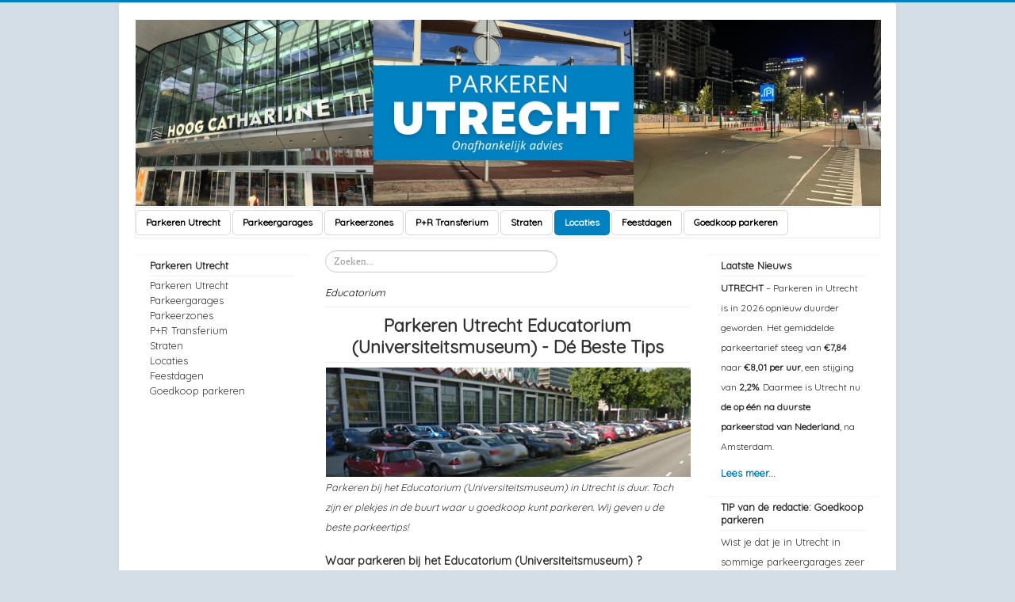

--- FILE ---
content_type: text/html; charset=utf-8
request_url: https://www.parkeren-utrecht.nl/locaties/educatorium
body_size: 8941
content:
<!DOCTYPE html>
<html lang="nl-nl" dir="ltr">
<head>
	<meta name="viewport" content="width=device-width, initial-scale=1.0" />
	<meta charset="utf-8" />
	<base href="https://www.parkeren-utrecht.nl/locaties/educatorium" />
	<meta name="author" content="Super User" />
	<meta name="generator" content="Joomla! - Open Source Content Management" />
	<title>Parkeren Utrecht Educatorium (Universiteitsmuseum) - Dé Beste Tips</title>
	<link href="/templates/protostar/favicon.ico" rel="shortcut icon" type="image/vnd.microsoft.icon" />
	<link href="/templates/protostar/css/template.css?7010e64819ba5c932089e2df4c446b30" rel="stylesheet" />
	<link href="https://fonts.googleapis.com/css?family=Quicksand" rel="stylesheet" />
	<link href="/media/jui/css/chosen.css?7010e64819ba5c932089e2df4c446b30" rel="stylesheet" />
	<link href="/media/com_finder/css/finder.css?7010e64819ba5c932089e2df4c446b30" rel="stylesheet" />
	<style>

	h1, h2, h3, h4, h5, h6, .site-title {
		font-family: 'Quicksand', sans-serif;
	}
	body.site {
		border-top: 3px solid #0081c2;
		background-color: #d3dee7;
	}
	a {
		color: #0081c2;
	}
	.nav-list > .active > a,
	.nav-list > .active > a:hover,
	.dropdown-menu li > a:hover,
	.dropdown-menu .active > a,
	.dropdown-menu .active > a:hover,
	.nav-pills > .active > a,
	.nav-pills > .active > a:hover,
	.btn-primary {
		background: #0081c2;
	}
	</style>
	<script src="/media/jui/js/jquery.min.js?7010e64819ba5c932089e2df4c446b30"></script>
	<script src="/media/jui/js/jquery-noconflict.js?7010e64819ba5c932089e2df4c446b30"></script>
	<script src="/media/jui/js/jquery-migrate.min.js?7010e64819ba5c932089e2df4c446b30"></script>
	<script src="/media/system/js/caption.js?7010e64819ba5c932089e2df4c446b30"></script>
	<script src="/media/jui/js/bootstrap.min.js?7010e64819ba5c932089e2df4c446b30"></script>
	<script src="/templates/protostar/js/template.js?7010e64819ba5c932089e2df4c446b30"></script>
	<!--[if lt IE 9]><script src="/media/jui/js/html5.js?7010e64819ba5c932089e2df4c446b30"></script><![endif]-->
	<script src="/media/jui/js/chosen.jquery.min.js?7010e64819ba5c932089e2df4c446b30"></script>
	<script src="/media/jui/js/jquery.autocomplete.min.js?7010e64819ba5c932089e2df4c446b30"></script>
	<script>
jQuery(window).on('load',  function() {
				new JCaption('img.caption');
			});
	jQuery(function ($) {
		initChosen();
		$("body").on("subform-row-add", initChosen);

		function initChosen(event, container)
		{
			container = container || document;
			$(container).find(".advancedSelect").chosen({"disable_search_threshold":10,"search_contains":true,"allow_single_deselect":true,"placeholder_text_multiple":"Typ of selecteer enkele opties","placeholder_text_single":"Selecteer een optie","no_results_text":"geen overeenkomende resultaten"});
		}
	});
	jQuery(function($){ initTooltips(); $("body").on("subform-row-add", initTooltips); function initTooltips (event, container) { container = container || document;$(container).find(".hasTooltip").tooltip({"html": true,"container": "body"});} });
jQuery(document).ready(function() {
	var value, searchword = jQuery('#mod-finder-searchword250');

		// Get the current value.
		value = searchword.val();

		// If the current value equals the default value, clear it.
		searchword.on('focus', function ()
		{
			var el = jQuery(this);

			if (el.val() === 'Zoeken...')
			{
				el.val('');
			}
		});

		// If the current value is empty, set the previous value.
		searchword.on('blur', function ()
		{
			var el = jQuery(this);

			if (!el.val())
			{
				el.val(value);
			}
		});

		jQuery('#mod-finder-searchform250').on('submit', function (e)
		{
			e.stopPropagation();
			var advanced = jQuery('#mod-finder-advanced250');

			// Disable select boxes with no value selected.
			if (advanced.length)
			{
				advanced.find('select').each(function (index, el)
				{
					var el = jQuery(el);

					if (!el.val())
					{
						el.attr('disabled', 'disabled');
					}
				});
			}
		});
	var suggest = jQuery('#mod-finder-searchword250').autocomplete({
		serviceUrl: '/component/finder/?task=suggestions.suggest&amp;format=json&amp;tmpl=component',
		paramName: 'q',
		minChars: 1,
		maxHeight: 400,
		width: 300,
		zIndex: 9999,
		deferRequestBy: 500
	});});
	</script>




<link rel="apple-touch-icon" sizes="57x57" href="/images/favicon/apple-touch-icon-57x57.png">
<link rel="apple-touch-icon" sizes="60x60" href="/images/favicon/apple-touch-icon-60x60.png">
<link rel="apple-touch-icon" sizes="72x72" href="/images/favicon/apple-touch-icon-72x72.png">
<link rel="apple-touch-icon" sizes="76x76" href="/images/favicon/apple-touch-icon-76x76.png">
<link rel="apple-touch-icon" sizes="114x114" href="/images/favicon/apple-touch-icon-114x114.png">
<link rel="apple-touch-icon" sizes="120x120" href="/images/favicon/apple-touch-icon-120x120.png">
<link rel="apple-touch-icon" sizes="144x144" href="/images/favicon/apple-touch-icon-144x144.png">
<link rel="apple-touch-icon" sizes="152x152" href="/images/favicon/apple-touch-icon-152x152.png">
<link rel="apple-touch-icon" sizes="180x180" href="/images/favicon/apple-touch-icon-180x180.png">
<link rel="icon" type="image/png" href="/images/favicon/favicon-32x32.png" sizes="32x32">
<link rel="icon" type="image/png" href="/images/favicon/android-chrome-192x192.png" sizes="192x192">
<link rel="icon" type="image/png" href="/images/favicon/favicon-96x96.png" sizes="96x96">
<link rel="icon" type="image/png" href="/images/favicon/favicon-16x16.png" sizes="16x16">
<link rel="manifest" href="/images/favicon/manifest.json">
<link rel="shortcut icon" href="/images/favicon/favicon.ico">
<meta name="msapplication-TileColor" content="#2d89ef">
<meta name="msapplication-TileImage" content="/images/favicon/mstile-144x144.png">
<meta name="msapplication-config" content="/images/favicon/browserconfig.xml">
<meta name="theme-color" content="#ffffff">
  
<script async src="//pagead2.googlesyndication.com/pagead/js/adsbygoogle.js"></script>
<!-- Google Tag Manager -->
<script>(function(w,d,s,l,i){w[l]=w[l]||[];w[l].push({'gtm.start':
new Date().getTime(),event:'gtm.js'});var f=d.getElementsByTagName(s)[0],
j=d.createElement(s),dl=l!='dataLayer'?'&l='+l:'';j.async=true;j.src=
'https://www.googletagmanager.com/gtm.js?id='+i+dl;f.parentNode.insertBefore(j,f);
})(window,document,'script','dataLayer','GTM-5N4DG3');</script>
<!-- End Google Tag Manager -->     



</head>
<body class="site com_content view-article no-layout no-task itemid-302">


<!-- Google Tag Manager (noscript) -->
<noscript><iframe src="https://www.googletagmanager.com/ns.html?id=GTM-5N4DG3"
height="0" width="0" style="display:none;visibility:hidden"></iframe></noscript>
<!-- End Google Tag Manager (noscript) -->






	<!-- Body -->
	<div class="body" id="top">
		<div class="container">
			<!-- Header -->
			<header class="header" role="banner">
				<div class="header-inner clearfix">
					<a class="brand pull-left" href="/">
						<img src="https://www.parkeren-utrecht.nl/images/parkeren-utrecht-2.jpg" alt="Parkeren Utrecht" />											</a>
					<div class="header-search pull-right">
						
					</div>
				</div>
			</header>
							<nav class="navigation" role="navigation">
					<div class="navbar pull-left">
						<a class="btn btn-navbar collapsed" data-toggle="collapse" data-target=".nav-collapse">
							<span class="element-invisible">Schakelen navigatie</span>
							<span class="icon-bar"></span>
							<span class="icon-bar"></span>
							<span class="icon-bar"></span>
						</a>
					</div>
					<div class="nav-collapse">
						<ul class="nav menu nav-pills mod-list" id=" main_menu">
<li class="item-101 default deeper parent"><a href="/" >Parkeren Utrecht</a><ul class="nav-child unstyled small"><li class="item-316"><a href="/info/mobiele-telefoon" >Mobiele Telefoon</a></li><li class="item-307"><a href="/info/gratis" >Gratis</a></li><li class="item-292"><a href="/info/avondkaart" >Avondkaart</a></li><li class="item-298"><a href="/info/dagkaart" >Dagkaart</a></li><li class="item-294"><a href="/info/bewoners" >Bewoners</a></li><li class="item-301"><a href="/info/electrische-auto" >Electrische Auto</a></li><li class="item-308"><a href="/info/gehandicapten" >Gehandicapten</a></li><li class="item-146"><a href="/info/winkelopeningstijden" >Winkelopeningstijden</a></li><li class="item-357"><a href="/info/parkeervergunning" >Parkeervergunning</a></li><li class="item-713"><a href="/contact" >Neem contact op</a></li></ul></li><li class="item-143 deeper parent"><a href="/parkeergarages" >Parkeergarages</a><ul class="nav-child unstyled small"><li class="item-726"><a href="/parkeergarages" >Alle parkeergarages</a></li><li class="item-202"><a href="/parkeergarages/parkeergarage-bijenkorf" >Bijenkorf La Vie</a></li><li class="item-683"><a href="/parkeergarages/parkeergarage-berlijnplein" >Berlijnplein</a></li><li class="item-448"><a href="/parkeergarages/parkeergarage-croeselaan-jaarbeursplein" >Croeselaan (Jaarbeursplein)</a></li><li class="item-701"><a href="/parkeergarages/parkeergarage-nieuwevaart" >Nieuwe Vaart</a></li><li class="item-664"><a href="/parkeergarages/parkeergarage-daalsesingel" >Daalsesingel</a></li><li class="item-697"><a href="/parkeergarages/parkeergarage-daalsesingel-b" >Daalsesingel B</a></li><li class="item-410"><a href="/parkeergarages/parkeergarage-dacostakade" >Da Costakade</a></li><li class="item-203"><a href="/parkeergarages/parkeergarage-godebald" >Godebald</a></li><li class="item-204"><a href="/parkeergarages/parkeergarage-grifthoek" >Grifthoek</a></li><li class="item-416"><a href="/parkeergarages/parkeergarage-gruttersdijk" >Gruttersdijk</a></li><li class="item-412"><a href="/parkeergarages/parkeergarage-hengeveldstraat" >Hengeveldstraat</a></li><li class="item-446"><a href="/parkeergarages/parkeergarage-hoog-catharijne" >Hoog Catharijne P5</a></li><li class="item-667"><a href="/parkeergarages/parkeergarage-janssoniuslaan" >Janssoniuslaan </a></li><li class="item-417"><a href="/parkeergarages/parkeergarage-jansveld" >Jansveld</a></li><li class="item-418"><a href="/parkeergarages/parkeergarage-knipstraat" >Knipstraat</a></li><li class="item-343"><a href="/parkeergarages/parkeergarage-kop-van-lombok" >Kop van Lombok</a></li><li class="item-205"><a href="/parkeergarages/parkeergarage-kruisstraat" >Kruisstraat</a></li><li class="item-668"><a href="/parkeergarages/parkeergarage-lange-nieuwstraat" >Lange Nieuwstraat</a></li><li class="item-206"><a href="/parkeergarages/parkeergarage-moreelsepark" >Moreelsepark</a></li><li class="item-414"><a href="/parkeergarages/parkeergarage-oudlaan" >Oudlaan</a></li><li class="item-716"><a href="/parkeergarages/wisselspoor" >Wisselspoor</a></li><li class="item-719"><a href="/parkeergarages/hondiuslaan" >Hondiuslaan</a></li><li class="item-720"><a href="/parkeergarages/wolvenplein" >Wolvenplein</a></li><li class="item-721"><a href="/parkeergarages/jansdam" >Jansdam</a></li><li class="item-718"><a href="/parkeergarages/van-der-valk-hotel" >van der Valk Hotel</a></li><li class="item-207"><a href="/parkeergarages/parkeergarage-paardenveld" >Paardenveld</a></li><li class="item-669"><a href="/parkeergarages/parkeergarage-park-plaza" >Park Plaza</a></li><li class="item-421"><a href="/parkeergarages/parkeergarage-rotsoord" >Rotsoord</a></li><li class="item-208"><a href="/parkeergarages/parkeergarage-radboud" >Radboud</a></li><li class="item-209"><a href="/parkeergarages/parkeergarage-rijnkade" >Rijnkade</a></li><li class="item-618"><a href="/parkeergarages/rijnzathe" >Rijnzathe</a></li><li class="item-210"><a href="/parkeergarages/parkeergarage-springweg" >Springweg</a></li><li class="item-211"><a href="/parkeergarages/parkeergarage-stationsstraat" >Stationsstraat</a></li><li class="item-415"><a href="/parkeergarages/parkeergarage-stroomstraat" >Stroomstraat</a></li><li class="item-670"><a href="/parkeergarages/parkeergarage-the-nox-hotel" >The Nox Hotel</a></li><li class="item-671"><a href="/parkeergarages/parkeergarage-van-weerden-poelmanlaan" >Van Weerden Poelmanlaan </a></li><li class="item-419"><a href="/parkeergarages/parkeergarage-visschersplein" >Visschersplein</a></li><li class="item-420"><a href="/parkeergarages/parkeergarage-vleutensevaart" >Vleutensevaart</a></li><li class="item-212"><a href="/parkeergarages/parkeergarage-vredenburg" >Vredenburg</a></li><li class="item-342"><a href="/parkeergarages/parkeergarage-vaartsche-rijn" >Vaartsche Rijn</a></li><li class="item-411"><a href="/parkeergarages/parkeergarage-wegderverenigdenaties" >Weg der Verenigde Naties (jaarbeurs)</a></li><li class="item-685"><a href="/parkeergarages/parkbee-croeselaan" >Croeselaan</a></li><li class="item-686"><a href="/parkeergarages/parkbee-daalseplein" >Daalseplein</a></li><li class="item-687"><a href="/parkeergarages/parkbee-euclideslaan" >Euclideslaan</a></li><li class="item-688"><a href="/parkeergarages/parkbee-groenweg" >Groeneweg</a></li><li class="item-689"><a href="/parkeergarages/parkbee-kroonstraat" >Kroonstraat</a></li><li class="item-714"><a href="/parkeergarages/amaliadwarsstraat" class="icons">Amaliadwarsstraat</a></li></ul></li><li class="item-141 deeper parent"><a href="/parkeerzones" >Parkeerzones</a><ul class="nav-child unstyled small"><li class="item-288"><a href="/parkeerzones/centrum" >Utrecht Centrum</a></li><li class="item-351 parent"><a href="/parkeerzones/janskerkhof" >Janskerkhof</a></li><li class="item-349"><a href="/parkeerzones/jaarbeursplein" >Jaarbeursplein</a></li><li class="item-452 parent"><a href="/parkeerzones/abstede" >Abstede</a></li><li class="item-348"><a href="/parkeerzones/hagelbuurt" >Hagelbuurt</a></li><li class="item-350 parent"><a href="/parkeerzones/hooch-boulandt" >Hooch Boulandt</a></li><li class="item-237"><a href="/parkeerzones/kanaleneiland" >Kanaleneiland</a></li><li class="item-352 parent"><a href="/parkeerzones/laan-van-nieuw-guinea" >Laan van Nieuw Guinea</a></li><li class="item-353"><a href="/parkeerzones/leidseweg" >Leidseweg</a></li><li class="item-245 parent"><a href="/parkeerzones/lombok" >Lombok</a></li><li class="item-247"><a href="/parkeerzones/lunetten" >Lunetten</a></li><li class="item-275 parent"><a href="/parkeerzones/majellapark" >Majellapark</a></li><li class="item-252"><a href="/parkeerzones/museumkwartier" >Museumkwartier</a></li><li class="item-256"><a href="/parkeerzones/nieuw-engeland" >Nieuw Engeland</a></li><li class="item-354"><a href="/parkeerzones/nieuw-welgelegen" >Nieuw Welgelegen</a></li><li class="item-261"><a href="/parkeerzones/oudenoord" >Oudenoord</a></li><li class="item-276"><a href="/parkeerzones/oudwijk" >Oudwijk</a></li><li class="item-263"><a href="/parkeerzones/overvecht" >Overvecht</a></li><li class="item-355"><a href="/parkeerzones/pijlsweerd" >Pijlsweerd</a></li><li class="item-454"><a href="/parkeerzones/rivierenwijk" >Rivierenwijk</a></li><li class="item-453"><a href="/parkeerzones/schildersbuurt" >Schildersbuurt</a></li><li class="item-356"><a href="/parkeerzones/springweg" >Springweg</a></li><li class="item-455"><a href="/parkeerzones/tolsteeg-rotsoord" >Tolsteeg Rotsoord</a></li><li class="item-277"><a href="/parkeerzones/tuindorp" >Tuindorp</a></li><li class="item-299"><a href="/parkeerzones/de-uithof" >De Uithof</a></li><li class="item-451"><a href="/parkeerzones/tweede-daalsebuurt" >Tweede Daalsebuurt</a></li><li class="item-347"><a href="/parkeerzones/vogelenbuurt" >Vogelenbuurt</a></li><li class="item-284 parent"><a href="/parkeerzones/wittevrouwen" >Wittevrouwen</a></li><li class="item-287"><a href="/parkeerzones/zeeheldenbuurt" >Zeeheldenbuurt</a></li><li class="item-332"><a href="/parkeerzones/zuilen" >Zuilen</a></li><li class="item-331"><a href="/parkeerzones/west" >West</a></li></ul></li><li class="item-144 deeper parent"><a href="/pr" >P+R Transferium</a><ul class="nav-child unstyled small"><li class="item-725"><a href="/pr" >Alle P+R Locaties</a></li><li class="item-214"><a href="/pr/transferium-pr-papendorp" >P+R Papendorp</a></li><li class="item-215"><a href="/pr/transferium-pr-westraven" >P+R Westraven</a></li><li class="item-216"><a href="/pr/transferium-pr-uithof" >P+R Science Park (Uithof)</a></li><li class="item-243"><a href="/pr/leidsche-rijn" >P+R Berlijnplein Leidsche Rijn</a></li><li class="item-334"><span class="nav-header ">Overige P+R:</span>
</li><li class="item-335"><a href="/pr/p-r-galgenwaard" >P+R Galgenwaard</a></li><li class="item-336"><a href="/pr/p-r-overvecht" >P+R Overvecht</a></li><li class="item-337"><a href="/pr/p-r-stichtse-brug" >P+R Stichtse Brug</a></li><li class="item-338"><a href="/pr/p-r-lunetten" >P+R Lunetten</a></li><li class="item-339"><a href="/pr/p-r-terwijde" >P+R Terwijde</a></li><li class="item-340"><a href="/pr/p-r-meerkerk" >P+R Meerkerk</a></li><li class="item-341"><a href="/pr/p-r-soesterberg" >P+R Soesterberg</a></li><li class="item-213"><a href="/pr/transferium-pr-muziektheater" >P+R Muziektheater (gesloten)</a></li></ul></li><li class="item-346 deeper parent"><a href="/straten" >Straten</a><ul class="nav-child unstyled small"><li class="item-290"><a href="/straten/abstederdijk" >Abstederdijk</a></li><li class="item-217"><a href="/straten/amsterdamsestraatweg" >Amsterdamsestraatweg</a></li><li class="item-218"><a href="/straten/biltstraat" >Biltstraat</a></li><li class="item-728"><a href="/straten/catharijnesingel" >Catharijnesingel</a></li><li class="item-220"><a href="/straten/drieharingstraat" >Drieharingstraat</a></li><li class="item-221"><a href="/straten/europalaan" >Europalaan</a></li><li class="item-222"><a href="/straten/europaplein" >Europaplein</a></li><li class="item-219"><a href="/straten/domplein" >Domplein</a></li><li class="item-223"><a href="/straten/emmalaan" >Emmalaan</a></li><li class="item-224"><a href="/straten/esdoornstraat" >Esdoornstraat</a></li><li class="item-225"><a href="/straten/furkaplateau" >Furkaplateau</a></li><li class="item-226"><a href="/straten/gansstraat" >Gansstraat</a></li><li class="item-227"><a href="/straten/ganzenmarkt" >Ganzenmarkt</a></li><li class="item-228"><a href="/straten/godebald" >Godebald</a></li><li class="item-229"><a href="/straten/grifthoek" >Grifthoek</a></li><li class="item-230"><a href="/straten/griftpark" >Griftpark</a></li><li class="item-231"><a href="/straten/hartingstraat" >Hartingstraat</a></li><li class="item-232"><a href="/straten/heidelberglaan" >Heidelberglaan</a></li><li class="item-233"><a href="/straten/herculesplein" >Herculesplein</a></li><li class="item-234"><a href="/straten/herman-gorterstraat" >Herman Gorterstraat</a></li><li class="item-235"><a href="/straten/ina-boudier-bakkerlaan" >Ina Boudier Bakkerlaan</a></li><li class="item-236"><a href="/straten/janskerkhof" >Janskerkhof</a></li><li class="item-239"><a href="/straten/kroonstraat" >Kroonstraat</a></li><li class="item-240"><a href="/straten/kruisstraat" >Kruisstraat</a></li><li class="item-241"><a href="/straten/lange-nieuwstraat" >Lange Nieuwstraat</a></li><li class="item-242"><a href="/straten/lange-viestraat" >Lange Viestraat</a></li><li class="item-244"><a href="/straten/lepelenburg" >Lepelenburg</a></li><li class="item-246"><a href="/straten/lucas-bolwerk" >Lucas Bolwerk</a></li><li class="item-248"><a href="/straten/maliesingel" >Maliesingel</a></li><li class="item-249"><a href="/straten/mariaplaats" >Mariaplaats</a></li><li class="item-250"><a href="/straten/mineurslaan" >Mineurslaan</a></li><li class="item-251"><a href="/straten/moreelsepark" >Moreelsepark</a></li><li class="item-253"><a href="/straten/nachtegaalstraat" >Nachtegaalstraat</a></li><li class="item-254"><a href="/straten/neude" >Neude</a></li><li class="item-257"><a href="/straten/nieuwegracht" >Nieuwegracht</a></li><li class="item-255"><a href="/straten/nicolaaskerkhof" >Nicolaaskerkhof</a></li><li class="item-258"><a href="/straten/nijenoord" >Nijenoord</a></li><li class="item-259"><a href="/straten/nobelstraat" >Nobelstraat</a></li><li class="item-260"><a href="/straten/oude-gracht" >Oude gracht</a></li><li class="item-262"><a href="/straten/oudkerkhof" >Oudkerkhof</a></li><li class="item-264"><a href="/straten/rijnkade" >Rijnkade</a></li><li class="item-265"><a href="/straten/rijnlaan" >Rijnlaan</a></li><li class="item-266"><a href="/straten/rubenslaan" >Rubenslaan</a></li><li class="item-267"><a href="/straten/springweg" >Springweg</a></li><li class="item-268"><a href="/straten/stationsstraat" >Stationsstraat</a></li><li class="item-269"><a href="/straten/steenweg" >Steenweg</a></li><li class="item-270"><a href="/straten/tolsteeg" >Tolsteeg</a></li><li class="item-271"><a href="/straten/twijnstraat" >Twijnstraat</a></li><li class="item-278"><a href="/straten/vaartsche-rijnd" >Vaartsche Rijn</a></li><li class="item-279"><a href="/straten/vleutenseweg" >Vleutenseweg</a></li><li class="item-280"><a href="/straten/vrouwe-justitiaplein" >Vrouwe Justitiaplein</a></li><li class="item-281"><a href="/straten/westerkade" >Westerkade</a></li><li class="item-282"><a href="/straten/wilhelminapark" >Wilhelminapark</a></li><li class="item-283"><a href="/straten/willem-van-noortplein" >Willem van Noortplein</a></li><li class="item-285"><a href="/straten/wittevrouwenstraat" >Wittevrouwenstraat</a></li><li class="item-538"><a href="/straten/wolvenplein" >Wolvenplein</a></li><li class="item-286"><a href="/straten/yalelaan" >Yalelaan</a></li><li class="item-313"><a href="/straten/ledig-erf" >Ledig Erf</a></li></ul></li><li class="item-145 active deeper parent"><a href="/locaties" >Locaties</a><ul class="nav-child unstyled small"><li class="item-289"><a href="/locaties/academiegebouw" >Academiegebouw</a></li><li class="item-293"><a href="/locaties/aristo" >Aristo</a></li><li class="item-272"><a href="/locaties/beatrix-theater" >Beatrix Theater</a></li><li class="item-273"><a href="/locaties/centraal-station" >Centraal Station</a></li><li class="item-295"><a href="/locaties/cinemec" >Cinemec</a></li><li class="item-297"><a href="/locaties/domtoren" >Domtoren</a></li><li class="item-302 current active"><a href="/locaties/educatorium" >Educatorium</a></li><li class="item-304"><a href="/locaties/fc-utrecht" >FC Utrecht</a></li><li class="item-305"><a href="/locaties/florin" >Florin</a></li><li class="item-306"><a href="/locaties/fontys" >Fontys</a></li><li class="item-309"><a href="/locaties/galgenwaard" >Galgenwaard</a></li><li class="item-310"><a href="/locaties/holland-casino" >Holland Casino</a></li><li class="item-312"><a href="/locaties/hogeschool-utrecht" >Hogeschool Utrecht</a></li><li class="item-274"><a href="/locaties/hoog-catharijne" >Hoog Catharijne</a></li><li class="item-238"><a href="/locaties/jaarbeurs" >Jaarbeurs</a></li><li class="item-314"><a href="/locaties/mediamarkt" >Mediamarkt</a></li><li class="item-315"><a href="/locaties/muziektheater" >Muziektheater</a></li><li class="item-318"><a href="/locaties/rechtbank" >Rechtbank</a></li><li class="item-320"><a href="/locaties/rayon" >Rayon</a></li><li class="item-321"><a href="/locaties/rembrandt-bioscoop" >Rembrandt Bioscoop</a></li><li class="item-322"><a href="/locaties/spoorwegmuseum" >Spoorwegmuseum</a></li><li class="item-323"><a href="/locaties/nijntjemuseum" >Nijntjemuseum</a></li><li class="item-324"><a href="/locaties/schouwburg" >Schouwburg</a></li><li class="item-325"><a href="/locaties/tivoli" >Tivoli</a></li><li class="item-326"><a href="/locaties/umc-ziekenhuis" >UMC Ziekenhuis</a></li><li class="item-327"><a href="/locaties/uwv" >UWV</a></li><li class="item-333"><a href="/locaties/vredenburg" >Vredenburg</a></li></ul></li><li class="item-413"><a href="/feestdagen" >Feestdagen</a></li><li class="item-700"><a href="/goedkoop-parkeren" >Goedkoop parkeren</a></li></ul>

					</div>
				</nav>
						
			<div class="row-fluid">
									<!-- Begin Sidebar -->
					<div id="sidebar" class="span3">
						<div class="sidebar-nav">
							<div class="well "><h3 class="page-header">Parkeren Utrecht</h3><ul class="nav menu mod-list" id=" main_menu">
<li class="item-101 default parent"><a href="/" >Parkeren Utrecht</a></li><li class="item-143 parent"><a href="/parkeergarages" >Parkeergarages</a></li><li class="item-141 parent"><a href="/parkeerzones" >Parkeerzones</a></li><li class="item-144 parent"><a href="/pr" >P+R Transferium</a></li><li class="item-346 parent"><a href="/straten" >Straten</a></li><li class="item-145 active parent"><a href="/locaties" >Locaties</a></li><li class="item-413"><a href="/feestdagen" >Feestdagen</a></li><li class="item-700"><a href="/goedkoop-parkeren" >Goedkoop parkeren</a></li></ul>
</div>
						</div>
					</div>
					<!-- End Sidebar -->
								<main id="content" role="main" class="span6">
					<!-- Begin Content -->
					
<div class="finder">
	<form id="mod-finder-searchform250" action="/component/finder/search" method="get" class="form-search" role="search">
		<label for="mod-finder-searchword250" class="element-invisible finder">Zoeken</label><input type="text" name="q" id="mod-finder-searchword250" class="search-query input-medium" size="40" value="" placeholder="Zoeken..."/>
						<input type="hidden" name="Itemid" value="302" />	</form>
</div>

					<div id="system-message-container">
	</div>

					<div class="item-page" itemscope itemtype="http://schema.org/Article">

<meta itemscope itemprop="mainEntityOfPage"  itemType="https://schema.org/WebPage" itemid="" >


	<meta itemprop="inLanguage" content="nl-NL" />
		<div class="page-header">
		<i> Educatorium </i>
	</div>
	
		
		




	<div class="page-header">
		<h1 itemprop="headline" >
							Parkeren Utrecht Educatorium (Universiteitsmuseum) - Dé Beste Tips					</h1>
							</div>
					
	
	
		
								<div itemprop="articleBody">
		<img src="/images/educatorium-utrecht.png" alt="educatorium Utrecht parkeren" />
<i>Parkeren bij <span class="field-value ">het Educatorium (Universiteitsmuseum) </span>
 in Utrecht is duur. Toch zijn er plekjes in de buurt waar u goedkoop kunt parkeren. Wij geven u de beste parkeertips!
</i>

<h3>
 Waar parkeren bij <span class="field-value ">het Educatorium (Universiteitsmuseum) </span>
?
</h3>

Het <a href="http://www.uu.nl/educatorium" target="blank" >Educatorium</a>  is een groot onderwijsgebouw op het Utrechtse Universiteitsterrein De Uithof.


		<div class="moduletable">
						

<div class="custom"  >
	Parkeren in de buurt van <span class="field-value ">het Educatorium (Universiteitsmuseum) </span>
 kan zowel op straat als in een parkeergarage.
De parkeertarieven op straat zijn erg hoog.


<blockquote>
  <klein>Goedkoop Parkeren in de buurt van <span class="field-value ">het Educatorium (Universiteitsmuseum) </span>
 ?</klein><br />
De parkeertarieven in de buurt van <span class="field-value ">het Educatorium (Universiteitsmuseum) </span>
 <div class="groot">zijn hoog</div>!
 Ook verschillen de tarieven van de parkeergarages enorm.
Vergelijken loont dus.. Wij geven je de beste parkeertips!
</blockquote></div>
		</div>
	




		<div class="moduletable">
						

<div class="custom"  >
	<hr>
  
  

<h3>
   <div class="center">Onze Tip: Goedkope parkeerplek in Utrecht</div>
</h3>
<div class="left2"><img src="https://www.parkeren-utrecht.nl/images/icons/parkeertip.jpg"></div>

  

Er zijn nog enkele <i>onontdekte</i> goedkope parkeerplekjes in Utrecht. 
<br />Ontdek ze via de
<a href="https://my-way.onelink.me/omFe/hex7rbe1" target="blank" rel="nofollow">site en app van MyWay  </a>
<hr>
</div>
		</div>
			<div class="moduletable adsense">
						

<div class="custom adsense"  >
	<!-- Parkeren Utrecht Responsive -->
<ins class="adsbygoogle"
     style="display:block"
     data-ad-client="ca-pub-3185739468159393"
     data-ad-slot="2366834824"
     data-ad-format="auto"></ins>
<script>
(adsbygoogle = window.adsbygoogle || []).push({});
</script></div>
		</div>
	




<h3>Adres educatorium Utrecht</h3>
Leuvenlaan 19, 3584 CE Utrecht<br />
Tel. (030) 253 85 38 (receptie)


		<div class="moduletable">
						

<div class="custom"  >
	<h2>
 Kaart / plattegrond parkeren in de buurt van <span class="field-value ">het Educatorium (Universiteitsmuseum) </span>

</h2>
Op onderstaande kaart ziet u waar  <span class="field-value ">het Educatorium (Universiteitsmuseum) </span>
 in Utrecht ligt. 
Op de kaart ziet u de parkeertarieven op straat. <br />
Ook kunt u goedkope parkeergarages in de buurt vinden.
<iframe width="100%" height="500px" frameBorder="0" allowfullscreen src="https://umap.openstreetmap.fr/nl/map/parkeren-utrecht_312157#14/52.08697705/5.181176963395158"></iframe>
Meer info <i>klik op de plattegrond</i> of <a href="https://www.parkeren-utrecht.nl/parkeergarages.htm" target="blank">bekijk de kaart op volledig scherm </a>

  
 

</div>
		</div>
			<div class="moduletable">
						

<div class="custom"  >
	<h3>
Goedkope parkeergarages in de buurt van  <span class="field-value ">het Educatorium (Universiteitsmuseum) </span>
 :  
</h3>
Op de kaart ziet u al enkele goedkope parkeerplekken in de omgeving.</div>
		</div>
	

 	</div>

	
						</div>
					<div class="clearfix"></div>
					

<div class="custom adsense"  >
	<!-- Parkeren Utrecht Nieuw -->
<ins class="adsbygoogle"
      style="display:block"
     data-ad-client="ca-pub-3185739468159393"
data-ad-slot="4677776063"
     data-ad-format="auto"
     data-full-width-responsive="false"></ins>
<script>
     (adsbygoogle = window.adsbygoogle || []).push({});
</script></div>

					<!-- End Content -->
				</main>
									<div id="aside" class="span3">
						<!-- Begin Right Sidebar -->
						<div class="well "><h3 class="page-header">Laatste Nieuws</h3><div class="newsflash">
			

	

	<article class="news-article">

  <header>
    <p class="intro">
      <strong>UTRECHT</strong> – Parkeren in Utrecht is in 2026 opnieuw duurder geworden.
      Het gemiddelde parkeertarief steeg van <strong>€7,84</strong> naar
      <strong>€8,01 per uur</strong>, een stijging van <strong>2,2%</strong>.
      Daarmee is Utrecht nu <strong>de op één na duurste parkeerstad van Nederland</strong>,
      na Amsterdam.
    </p>
  </header>

  

	<a class="readmore" href="/nieuws/parkeertarieven-2026">Lees meer...</a>	</div>
</div><div class="well "><h3 class="page-header">TIP van de redactie: Goedkoop parkeren</h3>

<div class="custom"  >
	Wist je dat je in Utrecht in sommige parkeergarages zeer <strong>goedkoop kunt parkeren</strong>? 

Inmiddels zijn er weer nieuwe <a href="https://www.parkeren-utrecht.nl/parkbee">goedkope ParkBee parkeergarages</a> geopend!



</div>
</div><div class="well "><h3 class="page-header">Milieuzone in Utrecht</h3>

<div class="custom"  >
	Dieselauto's van vóór 1 januari 2001 mogen in Utrecht niet de (binnenstad) milieuzone in. 
</div>
</div><div class="well "><h3 class="page-header">Parkeertarieven weer hoger</h3>

<div class="custom"  >
	Let op! De parkeertarieven in Utrecht zijn weer verhoogd. Controleer altijd de parkeerautomaat voor het actuele tarief.</div>
</div><div class="well "><h3 class="page-header">Over parkeren Utrecht:</h3>

<div class="custom"  >
	Wij zijn een site met tips over goedkoop parkeren. Wij zijn niet gelieerd aan een parkeergarage of aan de gemeente Utrecht. 
Controleer altijd de tarieven op de parkeerautomaat. Tarieven kunnen soms veranderen. 
<br />
Wilt u meer parkeeradvies?

Kijk ook eens op deze handige sites met veel informatie over parkeren.

<a href="https://www.parkerenindestad.nl/utrecht" target="blank" > Parkeren in Utrecht </a> 
<Br />
<a href="https://www.centrumparkeren.nl/utrecht" target="blank" > Centrum Parkeren Utrecht </a>
Ook voor parkeren in andere steden en in het buitenland.  
</div>
</div><div class="well "><h3 class="page-header">Over ons</h3><ul class="nav menu mod-list">
<li class="item-200"><a href="/contact" >Contact</a></li></ul>
</div>
						<!-- End Right Sidebar -->
					</div>
							</div>
		</div>
	</div>
	<!-- Footer -->
	<footer class="footer" role="contentinfo">
		<div class="container">
			<hr />
			<div aria-label="Kruimelpad" role="navigation">
	<ul itemscope itemtype="https://schema.org/BreadcrumbList" class="breadcrumb">
					<li class="active">
				<span class="divider icon-location"></span>
			</li>
		
						<li itemprop="itemListElement" itemscope itemtype="https://schema.org/ListItem">
											<a itemprop="item" href="/" class="pathway"><span itemprop="name">Start</span></a>
					
											<span class="divider">
							<img src="/media/system/images/arrow.png" alt="" />						</span>
										<meta itemprop="position" content="1">
				</li>
							<li itemprop="itemListElement" itemscope itemtype="https://schema.org/ListItem">
											<a itemprop="item" href="/locaties" class="pathway"><span itemprop="name">Locaties</span></a>
					
											<span class="divider">
							<img src="/media/system/images/arrow.png" alt="" />						</span>
										<meta itemprop="position" content="2">
				</li>
							<li itemprop="itemListElement" itemscope itemtype="https://schema.org/ListItem" class="active">
					<span itemprop="name">
						Educatorium					</span>
					<meta itemprop="position" content="3">
				</li>
				</ul>
</div>

			<p class="pull-right">
				<a href="#top" id="back-top">
					Terug naar boven				</a>
			</p>
			<p>
				&copy; 2026 Parkeren Utrecht			</p>
		</div>
	</footer>
	
</body>
</html>


--- FILE ---
content_type: text/html; charset=utf-8
request_url: https://umap.openstreetmap.fr/nl/map/parkeren-utrecht_312157
body_size: 11392
content:




<!DOCTYPE html>
<html 
      lang="nl">
  <head>
    <title>
      
  Parkeren Utrecht - uMap - Online map creator

    </title>
    <meta charset="utf-8">
    <meta name="description"
          content="Met uMap kunt u in één minuut kaarten maken met OpenStreetMap-lagen en deze in uw site insluiten.">
    <meta name="keywords" content="map, umap">
    
  
  



<link rel="stylesheet"
      href="/static/umap/vendors/leaflet/leaflet.f18ae622e307.css" />
<link rel="stylesheet"
      href="/static/umap/vendors/minimap/Control.MiniMap.min.f5616cda6e8e.css" />
<link rel="stylesheet"
      href="/static/umap/vendors/measurable/Leaflet.Measurable.e0d4c475cd42.css" />
<link rel="stylesheet"
      href="/static/umap/vendors/fullscreen/leaflet.fullscreen.6dd7f1493d15.css" />
<link rel="stylesheet"
      href="/static/umap/vendors/locatecontrol/L.Control.Locate.min.e6109be62f05.css" />
<link rel="stylesheet"
      href="/static/umap/vendors/iconlayers/iconLayers.3c1ee6bd830e.css" />
<link rel="stylesheet" href="/static/umap/vars.2d0384e3de9c.css" />
<link rel="stylesheet" href="/static/umap/font.abdc7e1f8eb9.css" />
<link rel="stylesheet" href="/static/umap/base.c47aabe104a4.css" />
<link rel="stylesheet" href="/static/umap/css/popup.742f49f38ded.css" />
<link rel="stylesheet" href="/static/umap/css/form.2f6b94ffcf36.css" />
<link rel="stylesheet" href="/static/umap/css/icon.c88700bd5ef0.css" />
<link rel="stylesheet" href="/static/umap/content.7a1870c63354.css" />
<link rel="stylesheet" href="/static/umap/nav.6694118cd97a.css" />
<link rel="stylesheet" href="/static/umap/map.995028c5d1ca.css" />
<link rel="stylesheet" href="/static/umap/css/slideshow.da8522a97215.css" />
<link rel="stylesheet" href="/static/umap/css/contextmenu.8dd5a47e9b7c.css" />
<link rel="stylesheet" href="/static/umap/css/panel.8d25d410c237.css" />
<link rel="stylesheet" href="/static/umap/css/window.14807e0243cf.css" />
<link rel="stylesheet" href="/static/umap/css/tooltip.a36b731ab511.css" />
<link rel="stylesheet" href="/static/umap/css/dialog.1584daef35ed.css" />
<link rel="stylesheet" href="/static/umap/css/importers.eede1d0d52fc.css" />
<link rel="stylesheet" href="/static/umap/css/tableeditor.e51ce47ee59d.css" />
<link rel="stylesheet" href="/static/umap/css/bar.ef4307d7b637.css" />
<link rel="stylesheet" href="/static/umap/css/browser.5d413a54a328.css" />
<link rel="stylesheet" href="/static/umap/theme.6d28e9fc6acb.css" />


  
      <script
  src="https://js.sentry-cdn.com/7be080984d5b415b88b2628181dbac2a.min.js"
  crossorigin="anonymous"
></script>
<style type="text/css">
  /* REMOVEME when 3805d7f30851fb39d36119971a3ad54b9579f2ec is released (==2.4.2) */
  .importers ul [type=button] {
      line-height: 1rem;
  }
  .importers ul [type=button]:before {
      margin-bottom: var(--gutter);
  }
</style>

    
  


<script type="module"
        src="/static/umap/vendors/leaflet/leaflet-src.esm.8061ab6fa5db.js"
        defer></script>
<script type="module"
        src="/static/umap/js/modules/leaflet-configure.a59b5f0f4d54.js"
        defer></script>
<script src="/static/umap/vendors/heat/leaflet-heat.7c49f3d195e1.js" defer></script>

  
    <script src="/static/umap/locale/nl.8978f76930a5.js" defer></script>
  

<script src="/static/umap/vendors/editable/Path.Drag.a0809fcb697e.js" defer></script>
<script src="/static/umap/vendors/editable/Leaflet.Editable.7ba08dd861fd.js" defer></script>
<script type="module" src="/static/umap/js/modules/global.60bca31c9001.js" defer></script>
<script src="/static/umap/vendors/hash/leaflet-hash.4bcde8e8d544.js" defer></script>
<script src="/static/umap/vendors/minimap/Control.MiniMap.min.4c4b8e7e5ebf.js"
        defer></script>
<script src="/static/umap/vendors/csv2geojson/csv2geojson.56594ce16722.js" defer></script>
<script src="/static/umap/vendors/osmtogeojson/osmtogeojson.bc21b389e3bd.js" defer></script>
<script src="/static/umap/vendors/loading/Control.Loading.3cc734d7f8e8.js" defer></script>
<script src="/static/umap/vendors/photon/leaflet.photon.788d6843f11d.js" defer></script>
<script src="/static/umap/vendors/fullscreen/Leaflet.fullscreen.min.17ff40b18ca8.js"
        defer></script>
<script src="/static/umap/vendors/measurable/Leaflet.Measurable.4c788e494421.js"
        defer></script>
<script src="/static/umap/vendors/iconlayers/iconLayers.73b220e72069.js" defer></script>
<script src="/static/umap/vendors/locatecontrol/L.Control.Locate.min.d8fb5ef4e24c.js"
        defer></script>
<script src="/static/umap/vendors/textpath/leaflet.textpath.66511c23e1b2.js"
        defer></script>
<script src="/static/umap/vendors/simple-statistics/simple-statistics.min.b696f8b6577e.js"
        defer></script>
<script src="/static/umap/js/umap.controls.9a9fa36a07da.js" defer></script>
<script type="module" src="/static/umap/js/components/fragment.e7f3fa798dac.js" defer></script>
<script type="module" src="/static/umap/js/components/modal.4bdbb3deec7a.js" defer></script>
<script type="module" src="/static/umap/js/components/copiable.02bb747a4f5a.js" defer></script>


  
  <link rel="alternate"
        type="application/json+oembed"
        href="http://umap.openstreetmap.fr/map/oembed/?url=http%3A%2F%2Fumap.openstreetmap.fr%2Fnl%2Fmap%2Fparkeren-utrecht_312157&format=json"
        title="Parkeren Utrecht oEmbed URL" />
  <meta property="og:url" content="https://umap.openstreetmap.fr/nl/map/parkeren-utrecht_312157" />
  <meta property="og:title" content="Parkeren Utrecht" />
  <meta property="og:description" content="Parkeren in Utrecht. Parkeergarages, parkeren op straat, parkeerzones en P+R mogelijkheden." />
  <meta property="og:site_name" content="uMap" />

    <meta name="viewport"
          content="width=device-width, initial-scale=1.0, maximum-scale=1.0, user-scalable=no" />
    
    
    <link rel="icon"
          href="/static/umap/favicons/favicon.d00639428e40.ico"
          sizes="32x32">
    <link rel="icon"
          href="/static/umap/favicons/icon.a93d14e37669.svg"
          type="image/svg+xml">
    <link rel="apple-touch-icon"
          href="/static/umap/favicons/apple-touch-icon.02fdccd547b9.png">
    <!-- 180×180 -->
    <link rel="manifest" href="/manifest.webmanifest">
    
  </head>
  <body class="
  map_detail
">
    
    
    
  
    






<style type="text/css">
    @import "/static/umap/js/components/alerts/alert.eee42bd76843.css";
</style>

<template id="umap-alert-template">
  <div role="dialog" class="dark window umap-alert">
    <div>
      <p role="alert">
      </p>
    </div>
    <ul class="buttons">
      <li>
        <button class="icon icon-16 icon-close"
                aria-label="Afsluiten"
                data-close>
        </button>
      </li>
    </ul>
  </div>
</template>
<umap-alert></umap-alert>
<template id="umap-alert-creation-template">
  <div role="dialog" class="dark window umap-alert">
    <div>
      <h3 role="alert">
      </h3>
      
      <p class="aplat">
        Oops, I didn't mean it, I want to <a href="/nl/login/" class="login">create an account</a> or <a href="/nl/login/" class="login">log in</a> (no worry, we'll attach the map to your account).
      </p>
      <div class="anonymous soft-rounded aplat">
        <h4><i class="icon icon-16 icon-anonymous"></i> Yes, I want to continue editing anonymously, I will save the secret edit link to be able to edit this map later or on another device</h4>
        <div id="link-wrapper">
          <form>
            <label for="url">
              Hier is je geheime link om de kaart te bewerken, houd deze alsjeblieft veilig:
            </label>
            <fieldset role="group">
              <input type="url" name="url" id="url">
              <input type="button" value="Kopieer link">
            </fieldset>
          </form>
        </div>
        <div id="form-wrapper" hidden>
          <form>
            <label for="email">
              Voer je e-mailadres in om de geheime link te ontvangen:
            </label>
            <fieldset role="group">
              <input type="email"
                     name="email"
                     id="email"
                     placeholder="E-mail"
                     required>
              <input type="submit"
                     value="Stuur mij de link"
                     class="umap-action">
            </fieldset>
          </form>
        </div>
      </div>
    </div>
    <ul class="buttons">
      <li>
        <button class="icon icon-16 icon-close"
                aria-label="Afsluiten"
                data-close>
        </button>
      </li>
    </ul>
  </div>
</template>
<umap-alert-creation></umap-alert-creation>
<template id="umap-alert-conflict-template">
  <div role="dialog" class="dark window umap-alert">
    <div>
      <p role="alert">
      </p>
      <div id="conflict-wrapper">
        <form>
          <a href="#" onclick="document.url" target="_blank">Bekijk hun bewerkingen in een ander tabblad</a>
          <input id="your-changes"
                 type="submit"
                 value="Bewaar uw wijzigingen en verlies die van hen">
          <input id="their-changes"
                 type="submit"
                 value="Behoud hun wijzigingen en verlies de jouwe">
        </form>
      </div>
    </div>
    <ul class="buttons">
      <li>
        <button class="icon icon-16 icon-close"
                aria-label="Afsluiten"
                data-close>
        </button>
      </li>
    </ul>
  </div>
</template>
<umap-alert-conflict></umap-alert-conflict>

<script type="module">
  import { register } from '/static/umap/js/components/base.c9012bd0018e.js'
  import {
    uMapAlert,
    uMapAlertCreation,
    uMapAlertConflict
  } from '/static/umap/js/components/alerts/alert.23a48eacc80d.js'
  register(uMapAlert, 'umap-alert')
  register(uMapAlertCreation, 'umap-alert-creation')
  register(uMapAlertConflict, 'umap-alert-conflict')
</script>




<div id="map">
</div>
<!-- djlint:off -->
<script id="map-settings" data-settings="{&quot;type&quot;: &quot;Feature&quot;, &quot;geometry&quot;: {&quot;type&quot;: &quot;Point&quot;, &quot;coordinates&quot;: [5.111545734107495, 52.08078576063275]}, &quot;properties&quot;: {&quot;name&quot;: &quot;Parkeren Utrecht&quot;, &quot;zoom&quot;: 14, &quot;rules&quot;: [], &quot;easing&quot;: true, &quot;licence&quot;: &quot;&quot;, &quot;miniMap&quot;: false, &quot;overlay&quot;: {}, &quot;slideshow&quot;: {}, &quot;tilelayer&quot;: {&quot;tms&quot;: false, &quot;name&quot;: &quot;OSM Positron (Carto)&quot;, &quot;maxZoom&quot;: 20, &quot;minZoom&quot;: 0, &quot;attribution&quot;: &quot;Map tiles by [[http://cartodb.com/attributions#basemaps|CartoDB]], under [[https://creativecommons.org/licenses/by/3.0/|CC BY 3.0]]. map data \u00a9 [[http://osm.org/copyright|OpenStreetMap contributors]] under ODbL &quot;, &quot;url_template&quot;: &quot;https://cartodb-basemaps-{s}.global.ssl.fastly.net/light_all/{z}/{x}/{y}.png&quot;}, &quot;captionBar&quot;: false, &quot;longCredit&quot;: &quot;Parkeren-Utrecht.nl&quot;, &quot;description&quot;: &quot;Parkeren in Utrecht. Parkeergarages, parkeren op straat, parkeerzones en P+R mogelijkheden.&quot;, &quot;limitBounds&quot;: {}, &quot;moreControl&quot;: true, &quot;shortCredit&quot;: &quot;Parkeren-Utrecht.nl&quot;, &quot;zoomControl&quot;: true, &quot;captionMenus&quot;: true, &quot;embedControl&quot;: false, &quot;scaleControl&quot;: true, &quot;searchControl&quot;: true, &quot;scrollWheelZoom&quot;: true, &quot;datalayersControl&quot;: false, &quot;fullscreenControl&quot;: true, &quot;displayPopupFooter&quot;: false, &quot;popupContentTemplate&quot;: &quot;# [[{url}|{name}]]\n{omschrijving}\nMeer informatie? \n## [[{url}|Lees verder op {name}]]&quot;, &quot;permanentCreditBackground&quot;: true, &quot;is_template&quot;: false, &quot;permissions&quot;: {&quot;edit_status&quot;: 3, &quot;share_status&quot;: 1, &quot;owner&quot;: {&quot;id&quot;: 36326, &quot;name&quot;: &quot;Holger Van Es&quot;, &quot;url&quot;: &quot;/nl/user/Holger%20Van%20Es/&quot;}, &quot;editors&quot;: []}, &quot;author&quot;: {&quot;name&quot;: &quot;Holger Van Es&quot;, &quot;url&quot;: &quot;/nl/user/Holger%20Van%20Es/&quot;}, &quot;urls&quot;: {&quot;agnocomplete&quot;: &quot;/agnocomplete/AutocompleteUser/?q={q}&quot;, &quot;map_short_url&quot;: &quot;/m/{pk}/&quot;, &quot;ajax-proxy&quot;: &quot;/ajax-proxy/&quot;, &quot;password_change&quot;: &quot;/change-password/&quot;, &quot;password_change_done&quot;: &quot;/change-password-done/&quot;, &quot;set_language&quot;: &quot;/i18n/setlang/&quot;, &quot;map_oembed&quot;: &quot;/map/oembed/&quot;, &quot;map_download&quot;: &quot;/map/{map_id}/download/&quot;, &quot;home&quot;: &quot;/nl/&quot;, &quot;maps_showcase&quot;: &quot;/nl/showcase/&quot;, &quot;search&quot;: &quot;https://photon.komoot.io/api/?&quot;, &quot;about&quot;: &quot;/nl/about/&quot;, &quot;user_stars&quot;: &quot;/nl/user/{identifier}/stars/&quot;, &quot;user_maps&quot;: &quot;/nl/user/{identifier}/&quot;, &quot;team_maps&quot;: &quot;/nl/team/{pk}/&quot;, &quot;login&quot;: &quot;/nl/login/&quot;, &quot;login_popup_end&quot;: &quot;/nl/login/popup/end/&quot;, &quot;logout&quot;: &quot;/nl/logout/&quot;, &quot;map_geojson&quot;: &quot;/nl/map/{map_id}/geojson/&quot;, &quot;map_anonymous_edit_url&quot;: &quot;/nl/map/anonymous-edit/{signature}&quot;, &quot;pictogram_list_json&quot;: &quot;/nl/pictogram/json/&quot;, &quot;template_list&quot;: &quot;/nl/templates/json/&quot;, &quot;datalayer_view&quot;: &quot;/nl/datalayer/{map_id}/{pk}/&quot;, &quot;datalayer_versions&quot;: &quot;/nl/datalayer/{map_id}/{pk}/versions/&quot;, &quot;datalayer_version&quot;: &quot;/nl/datalayer/{map_id}/{pk}/{ref}&quot;, &quot;map&quot;: &quot;/nl/map/{slug}_{map_id}&quot;, &quot;map_preview&quot;: &quot;/nl/map/&quot;, &quot;map_new&quot;: &quot;/nl/map/new/&quot;, &quot;map_create&quot;: &quot;/nl/map/create/&quot;, &quot;map_star&quot;: &quot;/nl/map/{map_id}/star/&quot;, &quot;user_dashboard&quot;: &quot;/nl/me&quot;, &quot;user_download&quot;: &quot;/nl/me/download&quot;, &quot;user_teams&quot;: &quot;/nl/me/teams&quot;, &quot;user_templates&quot;: &quot;/nl/me/templates&quot;, &quot;team_new&quot;: &quot;/nl/team/create/&quot;, &quot;whoami&quot;: &quot;/nl/whoami&quot;, &quot;user_profile&quot;: &quot;/nl/me/profile&quot;, &quot;team_update&quot;: &quot;/nl/team/{pk}/edit/&quot;, &quot;team_delete&quot;: &quot;/nl/team/{pk}/delete/&quot;, &quot;map_update&quot;: &quot;/nl/map/{map_id}/update/settings/&quot;, &quot;map_update_permissions&quot;: &quot;/nl/map/{map_id}/update/permissions/&quot;, &quot;map_attach_owner&quot;: &quot;/nl/map/{map_id}/update/owner/&quot;, &quot;map_delete&quot;: &quot;/nl/map/{map_id}/update/delete/&quot;, &quot;map_clone&quot;: &quot;/nl/map/{map_id}/update/clone/&quot;, &quot;datalayer_create&quot;: &quot;/nl/map/{map_id}/datalayer/create/{pk}/&quot;, &quot;datalayer_delete&quot;: &quot;/nl/map/{map_id}/datalayer/delete/{pk}/&quot;, &quot;datalayer_permissions&quot;: &quot;/nl/map/{map_id}/datalayer/permissions/{pk}/&quot;, &quot;map_websocket_auth_token&quot;: &quot;/nl/map/{map_id}/ws-token/&quot;, &quot;map_send_edit_link&quot;: &quot;/nl/map/{map_id}/send-edit-link/&quot;, &quot;datalayer_update&quot;: &quot;/nl/map/{map_id}/datalayer/update/{pk}/&quot;, &quot;stats&quot;: &quot;/stats/&quot;, &quot;design_system&quot;: &quot;/design_system/&quot;, &quot;routing&quot;: &quot;http://www.openstreetmap.org/directions?engine=osrm_car&amp;route={lat},{lng}&amp;locale={locale}#map={zoom}/{lat}/{lng}&quot;, &quot;ajax_proxy&quot;: &quot;/ajax-proxy/?url={url}&amp;ttl={ttl}&quot;, &quot;edit_in_osm&quot;: &quot;https://www.openstreetmap.org/edit#map={zoom}/{lat}/{lng}&quot;}, &quot;tilelayers&quot;: [{&quot;id&quot;: 10, &quot;name&quot;: &quot;OSM-Fr&quot;, &quot;url_template&quot;: &quot;//{s}.tile.openstreetmap.fr/osmfr/{z}/{x}/{y}.png&quot;, &quot;minZoom&quot;: 0, &quot;maxZoom&quot;: 20, &quot;attribution&quot;: &quot;map data \u00a9 [[http://osm.org/copyright|OpenStreetMap contributors]] under ODbL&quot;, &quot;rank&quot;: 1, &quot;tms&quot;: false, &quot;selected&quot;: true}, {&quot;id&quot;: 1, &quot;name&quot;: &quot;OpenStreetMap&quot;, &quot;url_template&quot;: &quot;https://tile.openstreetmap.org/{z}/{x}/{y}.png&quot;, &quot;minZoom&quot;: 0, &quot;maxZoom&quot;: 19, &quot;attribution&quot;: &quot;map data \u00a9 [[http://osm.org/copyright|OpenStreetMap contributors]] under ODbL&quot;, &quot;rank&quot;: 2, &quot;tms&quot;: false}, {&quot;id&quot;: 20, &quot;name&quot;: &quot;OSM Positron (Carto)&quot;, &quot;url_template&quot;: &quot;https://cartodb-basemaps-{s}.global.ssl.fastly.net/light_all/{z}/{x}/{y}.png&quot;, &quot;minZoom&quot;: 0, &quot;maxZoom&quot;: 20, &quot;attribution&quot;: &quot;Map tiles by [[http://cartodb.com/attributions#basemaps|CartoDB]], under [[https://creativecommons.org/licenses/by/3.0/|CC BY 3.0]]. map data \u00a9 [[http://osm.org/copyright|OpenStreetMap contributors]] under ODbL &quot;, &quot;rank&quot;: 10, &quot;tms&quot;: false}, {&quot;id&quot;: 21, &quot;name&quot;: &quot;OSM Dark Matter (Carto)&quot;, &quot;url_template&quot;: &quot;https://cartodb-basemaps-{s}.global.ssl.fastly.net/dark_all/{z}/{x}/{y}.png&quot;, &quot;minZoom&quot;: 0, &quot;maxZoom&quot;: 20, &quot;attribution&quot;: &quot;Map tiles by [[http://cartodb.com/attributions#basemaps|CartoDB]], under [[https://creativecommons.org/licenses/by/3.0/|CC BY 3.0]]. Data by [[http://www.openstreetmap.org/|OpenStreetMap]], under ODbL.&quot;, &quot;rank&quot;: 11, &quot;tms&quot;: false}, {&quot;id&quot;: 38, &quot;name&quot;: &quot;CyclOSM&quot;, &quot;url_template&quot;: &quot;//{s}.tile-cyclosm.openstreetmap.fr/cyclosm/{z}/{x}/{y}.png&quot;, &quot;minZoom&quot;: 0, &quot;maxZoom&quot;: 20, &quot;attribution&quot;: &quot;map data \u00a9 [[http://osm.org/copyright|OpenStreetMap contributors]] under ODbL&quot;, &quot;rank&quot;: 13, &quot;tms&quot;: false}, {&quot;id&quot;: 15, &quot;name&quot;: &quot;OSM Humanitarian (OSM-FR)&quot;, &quot;url_template&quot;: &quot;//{s}.tile.openstreetmap.fr/hot/{z}/{x}/{y}.png&quot;, &quot;minZoom&quot;: 0, &quot;maxZoom&quot;: 20, &quot;attribution&quot;: &quot;map data \u00a9 [[https://osm.org/copyright|OpenStreetMap contributors]] under ODbL  - Tiles \u00a9 HOT&quot;, &quot;rank&quot;: 14, &quot;tms&quot;: false}, {&quot;id&quot;: 19, &quot;name&quot;: &quot;OSM Deutschland (OSM-DE)&quot;, &quot;url_template&quot;: &quot;https://{s}.tile.openstreetmap.de/tiles/osmde/{z}/{x}/{y}.png&quot;, &quot;minZoom&quot;: 0, &quot;maxZoom&quot;: 18, &quot;attribution&quot;: &quot;Karte hergestellt aus [[http://osm.org|OpenStreetMap-Daten]] | Lizenz: [[http://opendatacommons.org/licenses/odbl/|Open Database License (ODbL)]] | Courtesy of [[http://openstreetmap.de|OpenStreetMap.de]]&quot;, &quot;rank&quot;: 17, &quot;tms&quot;: false}, {&quot;id&quot;: 17, &quot;name&quot;: &quot;OSM OpenTopoMap&quot;, &quot;url_template&quot;: &quot;https://{s}.tile.opentopomap.org/{z}/{x}/{y}.png&quot;, &quot;minZoom&quot;: 1, &quot;maxZoom&quot;: 16, &quot;attribution&quot;: &quot;Kartendaten: \u00a9 [[https://openstreetmap.org/copyright|OpenStreetMap]]-Mitwirkende, [[http://viewfinderpanoramas.org/|SRTM]] | Kartendarstellung: \u00a9 [[https://opentopomap.org/|OpenTopoMap]] ([[https://creativecommons.org/licenses/by-sa/3.0/|CC-BY-SA]])&quot;, &quot;rank&quot;: 18, &quot;tms&quot;: false}, {&quot;id&quot;: 44, &quot;name&quot;: &quot;Jawg Terrain&quot;, &quot;url_template&quot;: &quot;https://tile.jawg.io/jawg-terrain/{z}/{x}/{y}.png?api-key=community&quot;, &quot;minZoom&quot;: 0, &quot;maxZoom&quot;: 18, &quot;attribution&quot;: &quot;Tiles courtesy of [[https://www.jawg.io/|jawgmaps]] - Map data [[http://osm.org/copyright/|&amp;copy; OpenStreetMap contributors]], under ODbL.&quot;, &quot;rank&quot;: 19, &quot;tms&quot;: false}, {&quot;id&quot;: 25, &quot;name&quot;: &quot;Jawg Street&quot;, &quot;url_template&quot;: &quot;https://tile.jawg.io/{z}/{x}/{y}.png?api-key=community&quot;, &quot;minZoom&quot;: 0, &quot;maxZoom&quot;: 18, &quot;attribution&quot;: &quot;Tiles courtesy of [[https://www.jawg.io/|jawgmaps]] - Map data [[http://osm.org/copyright/|&amp;copy; OpenStreetMap contributors]], under ODbL.&quot;, &quot;rank&quot;: 20, &quot;tms&quot;: false}, {&quot;id&quot;: 28, &quot;name&quot;: &quot;Jawg Sunny&quot;, &quot;url_template&quot;: &quot;https://tile.jawg.io/jawg-sunny/{z}/{x}/{y}.png?api-key=community&quot;, &quot;minZoom&quot;: 0, &quot;maxZoom&quot;: 18, &quot;attribution&quot;: &quot;Tiles courtesy of [[https://www.jawg.io/|jawgmaps]] - Map data [[http://osm.org/copyright/|&amp;copy; OpenStreetMap contributors]], under ODbL.&quot;, &quot;rank&quot;: 21, &quot;tms&quot;: false}, {&quot;id&quot;: 26, &quot;name&quot;: &quot;Jawg Light&quot;, &quot;url_template&quot;: &quot;https://tile.jawg.io/jawg-light/{z}/{x}/{y}.png?api-key=community&quot;, &quot;minZoom&quot;: 0, &quot;maxZoom&quot;: 18, &quot;attribution&quot;: &quot;Tiles courtesy of [[https://www.jawg.io/|jawgmaps]] - Map data [[http://osm.org/copyright/|&amp;copy; OpenStreetMap contributors]], under ODbL.&quot;, &quot;rank&quot;: 22, &quot;tms&quot;: false}, {&quot;id&quot;: 27, &quot;name&quot;: &quot;Jawg Dark&quot;, &quot;url_template&quot;: &quot;https://tile.jawg.io/jawg-dark/{z}/{x}/{y}.png?api-key=community&quot;, &quot;minZoom&quot;: 0, &quot;maxZoom&quot;: 18, &quot;attribution&quot;: &quot;Tiles courtesy of [[https://www.jawg.io/|jawgmaps]] - Map data [[http://osm.org/copyright/|&amp;copy; OpenStreetMap contributors]], under ODbL.&quot;, &quot;rank&quot;: 23, &quot;tms&quot;: false}, {&quot;id&quot;: 43, &quot;name&quot;: &quot;Jawg Lagoon&quot;, &quot;url_template&quot;: &quot;https://tile.jawg.io/jawg-lagoon/{z}/{x}/{y}.png?api-key=community&quot;, &quot;minZoom&quot;: 0, &quot;maxZoom&quot;: 18, &quot;attribution&quot;: &quot;Tiles courtesy of [[https://www.jawg.io/|jawgmaps]] - Map data [[http://osm.org/copyright/|&amp;copy; OpenStreetMap contributors]], under ODbL.&quot;, &quot;rank&quot;: 24, &quot;tms&quot;: false}, {&quot;id&quot;: 4, &quot;name&quot;: &quot;OSM OpenRiverboatMap&quot;, &quot;url_template&quot;: &quot;//{s}.tile.openstreetmap.fr/openriverboatmap/{z}/{x}/{y}.png&quot;, &quot;minZoom&quot;: 0, &quot;maxZoom&quot;: 18, &quot;attribution&quot;: &quot;map data \u00a9 [[http://osm.org/copyright|OpenStreetMap contributors]] under ODbL  - tiles OpenRiverboatMap&quot;, &quot;rank&quot;: 26, &quot;tms&quot;: false}, {&quot;id&quot;: 5, &quot;name&quot;: &quot;OSM OpenCycleMap&quot;, &quot;url_template&quot;: &quot;https://{s}.tile.thunderforest.com/cycle/{z}/{x}/{y}.png?apikey=e6b144cfc47a48fd928dad578eb026a6&quot;, &quot;minZoom&quot;: 0, &quot;maxZoom&quot;: 18, &quot;attribution&quot;: &quot;\u201cOpenCycleMap\u201d - map data \u00a9 [[http://osm.org/copyright|OpenStreetMap contributors]] under ODbL&quot;, &quot;rank&quot;: 27, &quot;tms&quot;: false}, {&quot;id&quot;: 14, &quot;name&quot;: &quot;OSM Outdoors (Thunderforest)&quot;, &quot;url_template&quot;: &quot;https://{s}.tile.thunderforest.com/outdoors/{z}/{x}/{y}.png?apikey=e6b144cfc47a48fd928dad578eb026a6&quot;, &quot;minZoom&quot;: 0, &quot;maxZoom&quot;: 18, &quot;attribution&quot;: &quot;Tiles \u00a9 [[http://www.thunderforest.com/outdoors/|Thunderforest]] / map data \u00a9 [[http://osm.org/copyright|OpenStreetMap contributors]] under ODbL&quot;, &quot;rank&quot;: 30, &quot;tms&quot;: false}, {&quot;id&quot;: 6, &quot;name&quot;: &quot;OSM Landscape (Thunderforest)&quot;, &quot;url_template&quot;: &quot;https://{s}.tile.thunderforest.com/landscape/{z}/{x}/{y}.png?apikey=e6b144cfc47a48fd928dad578eb026a6&quot;, &quot;minZoom&quot;: 0, &quot;maxZoom&quot;: 18, &quot;attribution&quot;: &quot;Tiles \u00a9 [[http://www.thunderforest.com/outdoors/|Thunderforest]] / map data \u00a9 [[http://osm.org/copyright|OpenStreetMap contributors]] under ODbL&quot;, &quot;rank&quot;: 31, &quot;tms&quot;: false}, {&quot;id&quot;: 3, &quot;name&quot;: &quot;OSM Transport (Thunderforest)&quot;, &quot;url_template&quot;: &quot;https://{s}.tile.thunderforest.com/transport/{z}/{x}/{y}.png?apikey=e6b144cfc47a48fd928dad578eb026a6&quot;, &quot;minZoom&quot;: 0, &quot;maxZoom&quot;: 18, &quot;attribution&quot;: &quot;Tiles \u00a9 [[http://www.thunderforest.com/outdoors/|Thunderforest]] / map data \u00a9 [[http://osm.org/copyright|OpenStreetMap contributors]] under ODbL&quot;, &quot;rank&quot;: 32, &quot;tms&quot;: false}, {&quot;id&quot;: 29, &quot;name&quot;: &quot;OSM Piano FR&quot;, &quot;url_template&quot;: &quot;https://a.piano.tiles.quaidorsay.fr/fr{r}/{z}/{x}/{y}.png&quot;, &quot;minZoom&quot;: 0, &quot;maxZoom&quot;: 20, &quot;attribution&quot;: &quot;map data \u00a9 [[http://osm.org/copyright|OpenStreetMap contributors]] under ODbL - tiles \u00a9 [[https://github.com/tilery/pianoforte|Min. Aff. \u00c9trang\u00e8res]]&quot;, &quot;rank&quot;: 50, &quot;tms&quot;: false}, {&quot;id&quot;: 30, &quot;name&quot;: &quot;OSM Piano EN&quot;, &quot;url_template&quot;: &quot;https://{s}.piano.tiles.quaidorsay.fr/en/{z}/{x}/{y}.png&quot;, &quot;minZoom&quot;: 0, &quot;maxZoom&quot;: 20, &quot;attribution&quot;: &quot;map data \u00a9 [[http://osm.org/copyright|OpenStreetMap contributors]] under ODbL - tiles \u00a9 [[https://github.com/tilery/pianoforte|Min. Aff. \u00c9trang\u00e8res]]&quot;, &quot;rank&quot;: 51, &quot;tms&quot;: false}, {&quot;id&quot;: 31, &quot;name&quot;: &quot;OSM Piano AR&quot;, &quot;url_template&quot;: &quot;https://{s}.piano.tiles.quaidorsay.fr/ar/{z}/{x}/{y}.png&quot;, &quot;minZoom&quot;: 0, &quot;maxZoom&quot;: 20, &quot;attribution&quot;: &quot;map data \u00a9 [[http://osm.org/copyright|OpenStreetMap contributors]] under ODbL - tiles \u00a9 [[https://github.com/tilery/pianoforte|Min. Aff. \u00c9trang\u00e8res]]&quot;, &quot;rank&quot;: 52, &quot;tms&quot;: false}, {&quot;id&quot;: 32, &quot;name&quot;: &quot;OSM Forte FR&quot;, &quot;url_template&quot;: &quot;https://a.forte.tiles.quaidorsay.fr/fr{r}/{z}/{x}/{y}.png&quot;, &quot;minZoom&quot;: 0, &quot;maxZoom&quot;: 20, &quot;attribution&quot;: &quot;map data \u00a9 [[http://osm.org/copyright|OpenStreetMap contributors]] under ODbL - tiles \u00a9 [[https://github.com/tilery/pianoforte|Min. Aff. \u00c9trang\u00e8res]]&quot;, &quot;rank&quot;: 53, &quot;tms&quot;: false}, {&quot;id&quot;: 33, &quot;name&quot;: &quot;OSM Forte EN&quot;, &quot;url_template&quot;: &quot;https://{s}.forte.tiles.quaidorsay.fr/en/{z}/{x}/{y}.png&quot;, &quot;minZoom&quot;: 0, &quot;maxZoom&quot;: 20, &quot;attribution&quot;: &quot;map data \u00a9 [[http://osm.org/copyright|OpenStreetMap contributors]] under ODbL - tiles \u00a9 [[https://github.com/tilery/pianoforte|Min. Aff. \u00c9trang\u00e8res]]&quot;, &quot;rank&quot;: 54, &quot;tms&quot;: false}, {&quot;id&quot;: 34, &quot;name&quot;: &quot;OSM Forte AR&quot;, &quot;url_template&quot;: &quot;https://{s}.forte.tiles.quaidorsay.fr/ar/{z}/{x}/{y}.png&quot;, &quot;minZoom&quot;: 0, &quot;maxZoom&quot;: 20, &quot;attribution&quot;: &quot;map data \u00a9 [[http://osm.org/copyright|OpenStreetMap contributors]] under ODbL - tiles \u00a9 [[https://github.com/tilery/pianoforte|Min. Aff. \u00c9trang\u00e8res]]&quot;, &quot;rank&quot;: 55, &quot;tms&quot;: false}, {&quot;id&quot;: 35, &quot;name&quot;: &quot;OSM-br&quot;, &quot;url_template&quot;: &quot;https://tile.openstreetmap.bzh/br/{z}/{x}/{y}.png&quot;, &quot;minZoom&quot;: 0, &quot;maxZoom&quot;: 18, &quot;attribution&quot;: &quot;Map data ODbL &amp;copy; OSM contributors / tiles CC-by-SA &amp;copy; OSM-FR&quot;, &quot;rank&quot;: 60, &quot;tms&quot;: false}, {&quot;id&quot;: 36, &quot;name&quot;: &quot;OSM-oc&quot;, &quot;url_template&quot;: &quot;https://tile.openstreetmap.bzh/oc/{z}/{x}/{y}.png&quot;, &quot;minZoom&quot;: 0, &quot;maxZoom&quot;: 18, &quot;attribution&quot;: &quot;Map data ODbL &amp;copy; OSM contributors / tiles CC-by-SA &amp;copy; OSM-FR&quot;, &quot;rank&quot;: 61, &quot;tms&quot;: false}, {&quot;id&quot;: 37, &quot;name&quot;: &quot;OSM-eu&quot;, &quot;url_template&quot;: &quot;https://tile.openstreetmap.bzh/eu/{z}/{x}/{y}.png&quot;, &quot;minZoom&quot;: 0, &quot;maxZoom&quot;: 18, &quot;attribution&quot;: &quot;Map data ODbL &amp;copy; OSM contributors / tiles CC-by-SA &amp;copy; OSM-FR&quot;, &quot;rank&quot;: 62, &quot;tms&quot;: false}, {&quot;id&quot;: 39, &quot;name&quot;: &quot;OpenOrthos&quot;, &quot;url_template&quot;: &quot;//wms.openstreetmap.fr/tms/1.0.0/tous_fr/{z}/{x}/{y}&quot;, &quot;minZoom&quot;: 4, &quot;maxZoom&quot;: 20, &quot;attribution&quot;: &quot;[[https://wiki.openstreetmap.org/wiki/FR:Serveurs/wms.openstreetmap.fr|Orthophotos Opendata]]&quot;, &quot;rank&quot;: 79, &quot;tms&quot;: false}, {&quot;id&quot;: 23, &quot;name&quot;: &quot;IGN Image a\u00e9rienne (France)&quot;, &quot;url_template&quot;: &quot;https://data.geopf.fr/wmts?SERVICE=WMTS&amp;REQUEST=GetTile&amp;VERSION=1.0.0&amp;LAYER=ORTHOIMAGERY.ORTHOPHOTOS&amp;STYLE=normal&amp;TILEMATRIXSET=PM&amp;TILEMATRIX={z}&amp;TILEROW={y}&amp;TILECOL={x}&amp;FORMAT=image%2Fjpeg&quot;, &quot;minZoom&quot;: 0, &quot;maxZoom&quot;: 19, &quot;attribution&quot;: &quot;[[https://geoservices.ign.fr/cgu-licences|IGN]]&quot;, &quot;rank&quot;: 80, &quot;tms&quot;: false}, {&quot;id&quot;: 42, &quot;name&quot;: &quot;Plan IGN&quot;, &quot;url_template&quot;: &quot;https://data.geopf.fr/wmts?SERVICE=WMTS&amp;REQUEST=GetTile&amp;VERSION=1.0.0&amp;LAYER=GEOGRAPHICALGRIDSYSTEMS.PLANIGNV2&amp;STYLE=normal&amp;TILEMATRIXSET=PM&amp;TILEMATRIX={z}&amp;TILEROW={y}&amp;TILECOL={x}&amp;FORMAT=image%2Fpng&quot;, &quot;minZoom&quot;: 0, &quot;maxZoom&quot;: 19, &quot;attribution&quot;: &quot;[[https://geoservices.ign.fr/cgu-licences|IGN]]&quot;, &quot;rank&quot;: 81, &quot;tms&quot;: false}, {&quot;id&quot;: 41, &quot;name&quot;: &quot;NASA Blue Marble&quot;, &quot;url_template&quot;: &quot;//wms.openstreetmap.fr/tms/1.0.0/nasa_blue_marble/{z}/{x}/{y}&quot;, &quot;minZoom&quot;: 0, &quot;maxZoom&quot;: 10, &quot;attribution&quot;: &quot;[[https://earthobservatory.nasa.gov/|NASA 2016]]&quot;, &quot;rank&quot;: 85, &quot;tms&quot;: false}, {&quot;id&quot;: 40, &quot;name&quot;: &quot;NASA Black Marble&quot;, &quot;url_template&quot;: &quot;//wms.openstreetmap.fr/tms/1.0.0/nasa_black_marble/{z}/{x}/{y}&quot;, &quot;minZoom&quot;: 0, &quot;maxZoom&quot;: 9, &quot;attribution&quot;: &quot;[[https://earthobservatory.nasa.gov/features/NightLights|NASA 2012]]&quot;, &quot;rank&quot;: 86, &quot;tms&quot;: false}, {&quot;id&quot;: 11, &quot;name&quot;: &quot;OSM-monochrome&quot;, &quot;url_template&quot;: &quot;http://{s}.tiles.wmflabs.org/bw-mapnik/{z}/{x}/{y}.png&quot;, &quot;minZoom&quot;: 1, &quot;maxZoom&quot;: 18, &quot;attribution&quot;: &quot;map data \u00a9 [[http://osm.org/copyright|OpenStreetMap]] contributors&quot;, &quot;rank&quot;: 98, &quot;tms&quot;: false}], &quot;editMode&quot;: &quot;disabled&quot;, &quot;schema&quot;: {&quot;iconUrl&quot;: {&quot;default&quot;: &quot;/static/umap/img/marker.svg&quot;}, &quot;tags&quot;: {&quot;choices&quot;: [[&quot;education&quot;, &quot;Educatie&quot;], [&quot;cycling&quot;, &quot;Fietsen&quot;], [&quot;geopolitics&quot;, &quot;Geopolitiek&quot;], [&quot;history&quot;, &quot;Geschiedenis&quot;], [&quot;health&quot;, &quot;Gezondheid&quot;], [&quot;hiking&quot;, &quot;Hiking&quot;], [&quot;arts&quot;, &quot;Kunst en cultuur&quot;], [&quot;environment&quot;, &quot;Mlieu&quot;], [&quot;public&quot;, &quot;Publieke sector&quot;], [&quot;travel&quot;, &quot;Reizen&quot;], [&quot;sport&quot;, &quot;Sport en vrijetijd&quot;], [&quot;tourism&quot;, &quot;Toerisme&quot;], [&quot;transports&quot;, &quot;Transport&quot;], [&quot;food&quot;, &quot;Voedsel en landbouw&quot;], [&quot;science&quot;, &quot;Wetenschap&quot;], [&quot;shopping&quot;, &quot;Winkelen&quot;], [&quot;business&quot;, &quot;Zakelijk&quot;]]}}, &quot;id&quot;: 312157, &quot;starred&quot;: false, &quot;stars&quot;: 0, &quot;licences&quot;: {&quot;Aucune licence&quot;: {&quot;name&quot;: &quot;Aucune licence&quot;, &quot;url&quot;: &quot;&quot;}, &quot;B\u1ea3n quy\u1ec1n kh\u00f4ng \u0111\u01b0\u1ee3c \u0111\u1eb7t&quot;: {&quot;name&quot;: &quot;B\u1ea3n quy\u1ec1n kh\u00f4ng \u0111\u01b0\u1ee3c \u0111\u1eb7t&quot;, &quot;url&quot;: &quot;&quot;}, &quot;Ingen licens angivet&quot;: {&quot;name&quot;: &quot;Ingen licens angivet&quot;, &quot;url&quot;: &quot;&quot;}, &quot;Keine Lizenz ausgew\u00e4hlt&quot;: {&quot;name&quot;: &quot;Keine Lizenz ausgew\u00e4hlt&quot;, &quot;url&quot;: &quot;&quot;}, &quot;Licence nenastavena.&quot;: {&quot;name&quot;: &quot;Licence nenastavena.&quot;, &quot;url&quot;: &quot;&quot;}, &quot;Licence ouverte/Open Licence&quot;: {&quot;name&quot;: &quot;Licence ouverte/Open Licence&quot;, &quot;url&quot;: &quot;http://www.data.gouv.fr/Licence-Ouverte-Open-Licence&quot;}, &quot;M\u00e4\u00e4ritt\u00e4m\u00e4t\u00f6n lisenssi&quot;: {&quot;name&quot;: &quot;M\u00e4\u00e4ritt\u00e4m\u00e4t\u00f6n lisenssi&quot;, &quot;url&quot;: &quot;&quot;}, &quot;Nenhuma licen\u00e7a definida&quot;: {&quot;name&quot;: &quot;Nenhuma licen\u00e7a definida&quot;, &quot;url&quot;: &quot;&quot;}, &quot;Nenustatyta licenzija&quot;: {&quot;name&quot;: &quot;Nenustatyta licenzija&quot;, &quot;url&quot;: &quot;&quot;}, &quot;Nessuna licenza definita&quot;: {&quot;name&quot;: &quot;Nessuna licenza definita&quot;, &quot;url&quot;: &quot;&quot;}, &quot;Nessuna licenza impostata&quot;: {&quot;name&quot;: &quot;Nessuna licenza impostata&quot;, &quot;url&quot;: &quot;&quot;}, &quot;Ning\u00fan conjunto de licencias&quot;: {&quot;name&quot;: &quot;Ning\u00fan conjunto de licencias&quot;, &quot;url&quot;: &quot;&quot;}, &quot;No licence set&quot;: {&quot;name&quot;: &quot;No licence set&quot;, &quot;url&quot;: &quot;&quot;}, &quot;No se ha especificado la licencia&quot;: {&quot;name&quot;: &quot;No se ha especificado la licencia&quot;, &quot;url&quot;: &quot;&quot;}, &quot;No s&#x27;ha indicat llic\u00e8ncia&quot;: {&quot;name&quot;: &quot;No s&#x27;ha indicat llic\u00e8ncia&quot;, &quot;url&quot;: &quot;&quot;}, &quot;ODbl&quot;: {&quot;name&quot;: &quot;ODbl&quot;, &quot;url&quot;: &quot;http://opendatacommons.org/licenses/odbl/&quot;}, &quot;WTFPL&quot;: {&quot;name&quot;: &quot;WTFPL&quot;, &quot;url&quot;: &quot;http://www.wtfpl.net/&quot;}, &quot;\u041b\u0438\u0446\u0435\u043d\u0437\u0438\u044f \u043d\u0435 \u0437\u0430\u0434\u0430\u043d\u0430&quot;: {&quot;name&quot;: &quot;\u041b\u0438\u0446\u0435\u043d\u0437\u0438\u044f \u043d\u0435 \u0437\u0430\u0434\u0430\u043d\u0430&quot;, &quot;url&quot;: &quot;&quot;}, &quot;\u041b\u0456\u0446\u0435\u043d\u0437\u0456\u044f \u043d\u0435 \u0437\u0430\u0434\u0430\u043d\u0430&quot;: {&quot;name&quot;: &quot;\u041b\u0456\u0446\u0435\u043d\u0437\u0456\u044f \u043d\u0435 \u0437\u0430\u0434\u0430\u043d\u0430&quot;, &quot;url&quot;: &quot;&quot;}, &quot;\u041d\u044f\u043c\u0430 \u0438\u0437\u0431\u0440\u0430\u043d \u043b\u0438\u0446\u0435\u043d\u0437&quot;: {&quot;name&quot;: &quot;\u041d\u044f\u043c\u0430 \u0438\u0437\u0431\u0440\u0430\u043d \u043b\u0438\u0446\u0435\u043d\u0437&quot;, &quot;url&quot;: &quot;&quot;}, &quot;\u30e9\u30a4\u30bb\u30f3\u30b9\u672a\u8a2d\u5b9a&quot;: {&quot;name&quot;: &quot;\u30e9\u30a4\u30bb\u30f3\u30b9\u672a\u8a2d\u5b9a&quot;, &quot;url&quot;: &quot;&quot;}, &quot;\u672a\u6307\u5b9a\u6388\u6b0a\u689d\u6b3e&quot;: {&quot;name&quot;: &quot;\u672a\u6307\u5b9a\u6388\u6b0a\u689d\u6b3e&quot;, &quot;url&quot;: &quot;&quot;}}, &quot;umap_version&quot;: &quot;3.5.0&quot;, &quot;featuresHaveOwner&quot;: false, &quot;websocketEnabled&quot;: false, &quot;importers&quot;: {&quot;opendata&quot;: {}, &quot;geodatamine&quot;: {&quot;name&quot;: &quot;G\u00e9oDataMine (th\u00e8mes OSM)&quot;}, &quot;overpass&quot;: {&quot;url&quot;: &quot;https://overpass-api.de/api/interpreter&quot;}, &quot;communesfr&quot;: {&quot;name&quot;: &quot;Communes France&quot;}, &quot;datasets&quot;: {&quot;name&quot;: &quot;Contours nationaux&quot;, &quot;choices&quot;: [{&quot;label&quot;: &quot;R\u00e9gions&quot;, &quot;url&quot;: &quot;https://france-geojson.gregoiredavid.fr/repo/regions.geojson&quot;, &quot;format&quot;: &quot;geojson&quot;}, {&quot;label&quot;: &quot;D\u00e9partements&quot;, &quot;url&quot;: &quot;https://france-geojson.gregoiredavid.fr/repo/departements.geojson&quot;, &quot;format&quot;: &quot;geojson&quot;}]}}, &quot;defaultLabelKeys&quot;: [&quot;name&quot;, &quot;title&quot;, &quot;nom&quot;], &quot;help_links&quot;: [{&quot;label&quot;: &quot;uMap gebruikersdocumentatie&quot;, &quot;url&quot;: &quot;https://discover.umap-project.org/&quot;, &quot;lang&quot;: &quot;en/fr&quot;}, {&quot;label&quot;: &quot;Video instructies&quot;, &quot;url&quot;: &quot;https://discover.umap-project.org/videos/&quot;, &quot;lang&quot;: &quot;en/fr&quot;}, {&quot;label&quot;: &quot;OpenStreetMap.org forum&quot;, &quot;url&quot;: &quot;https://community.openstreetmap.org/tag/umap&quot;, &quot;lang&quot;: &quot;en/de&quot;}, {&quot;label&quot;: &quot;OpenStreetMap Frankrijk forum&quot;, &quot;url&quot;: &quot;https://forum.openstreetmap.fr/c/utiliser/umap/29&quot;, &quot;lang&quot;: &quot;fr&quot;}], &quot;ORSAPIKey&quot;: &quot;eyJvcmciOiI1YjNjZTM1OTc4NTExMTAwMDFjZjYyNDgiLCJpZCI6IjU3Mzg3MzQ4YjA2NDQ4ZWFhMmJjNTdiNzQwNmJkYTgwIiwiaCI6Im11cm11cjY0In0=&quot;, &quot;created_at&quot;: &quot;2023-10-05T08:24:11.199Z&quot;, &quot;modified_at&quot;: &quot;2026-01-07T09:56:17.534Z&quot;, &quot;edit_statuses&quot;: [[1, &quot;Iedereen&quot;], [2, &quot;Alleen redacteuren en team&quot;], [3, &quot;Alleen eigenaar&quot;]], &quot;datalayer_edit_statuses&quot;: [[0, &quot;overerven&quot;], [1, &quot;Iedereen&quot;], [2, &quot;Alleen redacteuren en team&quot;], [3, &quot;Alleen eigenaar&quot;]], &quot;share_statuses&quot;: [[0, &quot;Ontwerp (priv\u00e9)&quot;], [1, &quot;Iedereen (openbaar)&quot;], [2, &quot;Iedereen met een link&quot;], [3, &quot;Alleen redacteuren en team&quot;]], &quot;shortUrl&quot;: &quot;http://u.osmfr.org/m/312157/&quot;, &quot;user&quot;: {&quot;is_owner&quot;: false}, &quot;lang&quot;: &quot;nl&quot;, &quot;locale&quot;: &quot;nl&quot;, &quot;datalayers&quot;: [{&quot;id&quot;: &quot;67f01721-f453-4eee-a455-df35910dea76&quot;, &quot;name&quot;: &quot;P+R Locaties&quot;, &quot;color&quot;: &quot;DarkOrange&quot;, &quot;iconUrl&quot;: &quot;P+R&quot;, &quot;editMode&quot;: &quot;disabled&quot;, &quot;browsable&quot;: true, &quot;inCaption&quot;: true, &quot;remoteData&quot;: {}, &quot;permissions&quot;: {&quot;edit_status&quot;: 0}, &quot;displayOnLoad&quot;: true, &quot;popupContentTemplate&quot;: &quot;# [[{url}|{name}]]\n{beschrijving}\nMeer informatie? \n## [[{url}|Lees verder op {name}]]&quot;, &quot;old_id&quot;: 939595, &quot;rank&quot;: 0, &quot;_referenceVersion&quot;: &quot;1737635836206&quot;}, {&quot;id&quot;: &quot;5e8eaec9-03df-44dc-b134-d17863bf03ea&quot;, &quot;name&quot;: &quot;Parkeergarages&quot;, &quot;rank&quot;: 1, &quot;old_id&quot;: 824809, &quot;iconUrl&quot;: &quot;/uploads/pictogram/parking-garage-24_1.png&quot;, &quot;editMode&quot;: &quot;disabled&quot;, &quot;browsable&quot;: true, &quot;iconClass&quot;: &quot;Default&quot;, &quot;inCaption&quot;: true, &quot;remoteData&quot;: {}, &quot;displayOnLoad&quot;: true, &quot;permissions&quot;: {&quot;edit_status&quot;: 0}, &quot;_referenceVersion&quot;: &quot;1749562668319&quot;}, {&quot;id&quot;: &quot;de776e71-55b7-46b5-99cc-d907c87bf470&quot;, &quot;name&quot;: &quot;Wijken&quot;, &quot;editMode&quot;: &quot;disabled&quot;, &quot;browsable&quot;: true, &quot;inCaption&quot;: true, &quot;remoteData&quot;: {}, &quot;permissions&quot;: {&quot;edit_status&quot;: 0}, &quot;displayOnLoad&quot;: true, &quot;popupContentTemplate&quot;: &quot;# [[{url}|{name}]]\nParkeerzone {a_zone} : {atarief}\nTijden betaald parkeren: {tijden}\n{omschrijving} Meer info? \n## [[{url}|Lees verder op {name}]]&quot;, &quot;old_id&quot;: 824810, &quot;rank&quot;: 2, &quot;_referenceVersion&quot;: &quot;1737646184618&quot;}, {&quot;id&quot;: &quot;1e24ec2f-a340-46a0-9a0f-5398b09c19d3&quot;, &quot;name&quot;: &quot;Parkeergarages Parkbee&quot;, &quot;color&quot;: &quot;LimeGreen&quot;, &quot;old_id&quot;: 925176, &quot;iconUrl&quot;: &quot;/uploads/pictogram/parking-garage-24_1.png&quot;, &quot;editMode&quot;: &quot;disabled&quot;, &quot;browsable&quot;: true, &quot;inCaption&quot;: true, &quot;remoteData&quot;: {}, &quot;permissions&quot;: {&quot;edit_status&quot;: 0}, &quot;displayOnLoad&quot;: true, &quot;popupContentTemplate&quot;: &quot;# [[{url}|Parkeergarage ParkBee {name}]]\n{omschrijving}\nDeze parkeergarage is heel goedkoop maar werkt met een slagboom dus je moet eerst reserveren.\nReserveer je plekje van te voren in {name} en ben verzekerd van een goedkoop plekje!\n\nMeer informatie? \n## [[{url}|Lees verder op parkeergarage {name}]]&quot;, &quot;rank&quot;: 3, &quot;_referenceVersion&quot;: &quot;1738141777998&quot;}, {&quot;id&quot;: &quot;25f612de-1a39-414b-a2cc-0f17c8e663f0&quot;, &quot;name&quot;: &quot;Wijken B1 MA tm zo 06.00 - 11.00 uur&quot;, &quot;rank&quot;: 4, &quot;color&quot;: &quot;SpringGreen&quot;, &quot;fields&quot;: [], &quot;old_id&quot;: 3056995, &quot;editMode&quot;: &quot;disabled&quot;, &quot;browsable&quot;: true, &quot;inCaption&quot;: true, &quot;remoteData&quot;: {}, &quot;displayOnLoad&quot;: true, &quot;popupContentTemplate&quot;: &quot;# [[{url}|Parkeerzone {name}]] \n---\nTijden betaald parkeren: \n## Ma  t/m zo 06 - 11 uur\nParkeertarief\n## \u20ac 5,34  per uur\n---\n## [[{url}|Lees verder op {name}]]\n\n\n* NB Controleer altijd de tarieven op de parkeerautomaat&quot;, &quot;permissions&quot;: {&quot;edit_status&quot;: 0}, &quot;_referenceVersion&quot;: &quot;1767778001271&quot;}, {&quot;id&quot;: &quot;f6e60f07-35d4-459f-992a-1c9e20f5ee48&quot;, &quot;name&quot;: &quot;Wijken B1 ma t/m vr 06.00 - 11.00 uur &quot;, &quot;rank&quot;: 5, &quot;color&quot;: &quot;OliveDrab&quot;, &quot;fields&quot;: [{&quot;key&quot;: &quot;name&quot;, &quot;type&quot;: &quot;String&quot;}, {&quot;key&quot;: &quot;tijden&quot;, &quot;type&quot;: &quot;String&quot;}, {&quot;key&quot;: &quot;a_zone&quot;, &quot;type&quot;: &quot;String&quot;}, {&quot;key&quot;: &quot;atarief&quot;, &quot;type&quot;: &quot;String&quot;}], &quot;old_id&quot;: 3056996, &quot;editMode&quot;: &quot;disabled&quot;, &quot;browsable&quot;: true, &quot;inCaption&quot;: true, &quot;remoteData&quot;: {}, &quot;displayOnLoad&quot;: true, &quot;popupContentTemplate&quot;: &quot;# [[{url}|Parkeerzone {name}]] \n---\nTijden betaald parkeren: \n## Ma  t/m vr 06 - 11 uur\nParkeertarief\n## \u20ac 5,34  per uur\n---\n## [[{url}|Lees verder op {name}]]\n\n\n* NB Controleer altijd de tarieven op de parkeerautomaat&quot;, &quot;permissions&quot;: {&quot;edit_status&quot;: 0}, &quot;_referenceVersion&quot;: &quot;1767779777529&quot;}, {&quot;id&quot;: &quot;d1687026-53c1-458d-8358-785cf89a8e00&quot;, &quot;name&quot;: &quot;Wijken B1 Ma tm za 09.00 - 21.00 uur&quot;, &quot;rank&quot;: 6, &quot;color&quot;: &quot;DarkOrchid&quot;, &quot;fields&quot;: [{&quot;key&quot;: &quot;url&quot;, &quot;type&quot;: &quot;String&quot;}, {&quot;key&quot;: &quot;name&quot;, &quot;type&quot;: &quot;String&quot;}, {&quot;key&quot;: &quot;atarief&quot;, &quot;type&quot;: &quot;String&quot;}, {&quot;key&quot;: &quot;a_zone&quot;, &quot;type&quot;: &quot;String&quot;}, {&quot;key&quot;: &quot;tijden&quot;, &quot;type&quot;: &quot;String&quot;}, {&quot;key&quot;: &quot;description&quot;, &quot;type&quot;: &quot;Text&quot;}], &quot;old_id&quot;: 3056997, &quot;editMode&quot;: &quot;disabled&quot;, &quot;browsable&quot;: true, &quot;inCaption&quot;: true, &quot;remoteData&quot;: {}, &quot;displayOnLoad&quot;: true, &quot;popupContentTemplate&quot;: &quot;# [[{url}|Parkeerzone {name}]] \n---\nTijden betaald parkeren: \n## Ma  t/m za 09 - 21 uur\nParkeertarief\n## \u20ac 5,34  per uur\n---\n## [[{url}|Lees verder op {name}]]\n\n\n* NB Controleer altijd de tarieven op de parkeerautomaat&quot;, &quot;permissions&quot;: {&quot;edit_status&quot;: 0}, &quot;_referenceVersion&quot;: &quot;1767778001099&quot;}, {&quot;id&quot;: &quot;dc47369b-3f80-417d-8c74-3eccd272863c&quot;, &quot;name&quot;: &quot;Wijken B1 Ma tm vr 09 - 18 uur&quot;, &quot;color&quot;: &quot;MediumSeaGreen&quot;, &quot;editMode&quot;: &quot;disabled&quot;, &quot;browsable&quot;: true, &quot;inCaption&quot;: true, &quot;remoteData&quot;: {}, &quot;displayOnLoad&quot;: true, &quot;popupContentTemplate&quot;: &quot;# [[{url}|Parkeerzone {name}]] \n---\nTijden betaald parkeren: \n## Ma  t/m vr 09 - 18 uur\nParkeertarief\n## \u20ac 5,22  per uur\n---\n## [[{url}|Lees verder op {name}]]\n\n\n* NB Controleer altijd de tarieven op de parkeerautomaat&quot;, &quot;old_id&quot;: 3056998, &quot;rank&quot;: 7, &quot;permissions&quot;: {&quot;edit_status&quot;: 0}, &quot;_referenceVersion&quot;: &quot;1737538807239&quot;}, {&quot;id&quot;: &quot;f6bf8933-7f48-4675-b459-9a28b76514b4&quot;, &quot;name&quot;: &quot;Wijken B1 ma tm za 09.00 - 18.00 uur&quot;, &quot;rank&quot;: 8, &quot;color&quot;: &quot;LimeGreen&quot;, &quot;fields&quot;: [{&quot;key&quot;: &quot;name&quot;, &quot;type&quot;: &quot;String&quot;}, {&quot;key&quot;: &quot;tijden&quot;, &quot;type&quot;: &quot;String&quot;}, {&quot;key&quot;: &quot;a_zone&quot;, &quot;type&quot;: &quot;String&quot;}], &quot;old_id&quot;: 3056999, &quot;editMode&quot;: &quot;disabled&quot;, &quot;browsable&quot;: true, &quot;inCaption&quot;: true, &quot;remoteData&quot;: {}, &quot;displayOnLoad&quot;: true, &quot;popupContentTemplate&quot;: &quot;# [[{url}|Parkeerzone {name}]] \n---\nTijden betaald parkeren: \n## Ma  t/m za 09 - 18 uur\nParkeertarief\n## \u20ac 5,34  per uur\n---\n## [[{url}|Lees verder op {name}]]\n\n\n* NB Controleer altijd de tarieven op de parkeerautomaat&quot;, &quot;permissions&quot;: {&quot;edit_status&quot;: 0}, &quot;_referenceVersion&quot;: &quot;1767778000938&quot;}, {&quot;id&quot;: &quot;d0d67f47-c11b-4e8b-aaef-e86fd0d604e7&quot;, &quot;name&quot;: &quot;Wijken B1 ma tm za 06.00 - 11.00 uur&quot;, &quot;rank&quot;: 9, &quot;color&quot;: &quot;ForestGreen&quot;, &quot;fields&quot;: [{&quot;key&quot;: &quot;name&quot;, &quot;type&quot;: &quot;String&quot;}, {&quot;key&quot;: &quot;a_zone&quot;, &quot;type&quot;: &quot;String&quot;}, {&quot;key&quot;: &quot;atarief&quot;, &quot;type&quot;: &quot;String&quot;}, {&quot;key&quot;: &quot;tijden&quot;, &quot;type&quot;: &quot;String&quot;}], &quot;old_id&quot;: 3057000, &quot;editMode&quot;: &quot;disabled&quot;, &quot;browsable&quot;: true, &quot;inCaption&quot;: true, &quot;remoteData&quot;: {}, &quot;displayOnLoad&quot;: true, &quot;popupContentTemplate&quot;: &quot;# [[{url}|Parkeerzone {name}]] \n---\nTijden betaald parkeren: \n## Ma  t/m za 06 - 11 uur\nParkeertarief\n## \u20ac 5,34  per uur\n---\n## [[{url}|Lees verder op {name}]]\n\n\n* NB Controleer altijd de tarieven op de parkeerautomaat&quot;, &quot;permissions&quot;: {&quot;edit_status&quot;: 0}, &quot;_referenceVersion&quot;: &quot;1767778000860&quot;}, {&quot;id&quot;: &quot;18f5506f-06df-4cf5-9c0f-911264bb6630&quot;, &quot;name&quot;: &quot;Wijken B1 ma tm zo 09.00 - 21.00 uur &quot;, &quot;rank&quot;: 10, &quot;color&quot;: &quot;Green&quot;, &quot;fields&quot;: [{&quot;key&quot;: &quot;a_zone&quot;, &quot;type&quot;: &quot;String&quot;}, {&quot;key&quot;: &quot;name&quot;, &quot;type&quot;: &quot;String&quot;}, {&quot;key&quot;: &quot;atarief&quot;, &quot;type&quot;: &quot;String&quot;}, {&quot;key&quot;: &quot;tijden&quot;, &quot;type&quot;: &quot;String&quot;}], &quot;old_id&quot;: 3057001, &quot;editMode&quot;: &quot;disabled&quot;, &quot;browsable&quot;: true, &quot;inCaption&quot;: true, &quot;remoteData&quot;: {}, &quot;displayOnLoad&quot;: true, &quot;popupContentTemplate&quot;: &quot;# [[{url}|Parkeerzone {name}]] \n---\nTijden betaald parkeren: \n## Ma  t/m zo 09 - 21 uur\nParkeertarief\n## \u20ac 5,34  per uur\n---\n## [[{url}|Lees verder op {name}]]\n\n\n* NB Controleer altijd de tarieven op de parkeerautomaat&quot;, &quot;permissions&quot;: {&quot;edit_status&quot;: 0}, &quot;_referenceVersion&quot;: &quot;1767778000759&quot;}, {&quot;id&quot;: &quot;de1f8948-6715-45d6-b73e-bf9f341f55fd&quot;, &quot;name&quot;: &quot;Wijken B1 ma tm vr 09.00 - 14.00 uur&quot;, &quot;rank&quot;: 11, &quot;color&quot;: &quot;DarkGreen&quot;, &quot;fields&quot;: [{&quot;key&quot;: &quot;name&quot;, &quot;type&quot;: &quot;String&quot;}, {&quot;key&quot;: &quot;tijden&quot;, &quot;type&quot;: &quot;String&quot;}, {&quot;key&quot;: &quot;atarief&quot;, &quot;type&quot;: &quot;String&quot;}, {&quot;key&quot;: &quot;a_zone&quot;, &quot;type&quot;: &quot;String&quot;}], &quot;old_id&quot;: 3057002, &quot;editMode&quot;: &quot;disabled&quot;, &quot;browsable&quot;: true, &quot;inCaption&quot;: true, &quot;remoteData&quot;: {}, &quot;displayOnLoad&quot;: true, &quot;popupContentTemplate&quot;: &quot;# [[{url}|Parkeerzone {name}]] \n---\nTijden betaald parkeren: \n## Ma  t/m vr 09 - 14 uur\nParkeertarief\n## \u20ac 5,34  per uur\n---\n## [[{url}|Lees verder op {name}]]\n\n\n* NB Controleer altijd de tarieven op de parkeerautomaat&quot;, &quot;permissions&quot;: {&quot;edit_status&quot;: 0}, &quot;_referenceVersion&quot;: &quot;1767777776024&quot;}, {&quot;id&quot;: &quot;bb02c1b3-a182-4781-86a9-d14d093e4faf&quot;, &quot;name&quot;: &quot;Wijken A2 ma tm za 09.00 - 23.00 uur&quot;, &quot;rank&quot;: 12, &quot;color&quot;: &quot;Orange&quot;, &quot;fields&quot;: [{&quot;key&quot;: &quot;name&quot;, &quot;type&quot;: &quot;String&quot;}, {&quot;key&quot;: &quot;tijden&quot;, &quot;type&quot;: &quot;String&quot;}, {&quot;key&quot;: &quot;atarief&quot;, &quot;type&quot;: &quot;String&quot;}, {&quot;key&quot;: &quot;a_zone&quot;, &quot;type&quot;: &quot;String&quot;}, {&quot;key&quot;: &quot;url&quot;, &quot;type&quot;: &quot;String&quot;}], &quot;old_id&quot;: 3057225, &quot;editMode&quot;: &quot;disabled&quot;, &quot;browsable&quot;: true, &quot;inCaption&quot;: true, &quot;remoteData&quot;: {}, &quot;displayOnLoad&quot;: true, &quot;popupContentTemplate&quot;: &quot;# [[{url}|Parkeerzone A2 {name}]] \n---\nTijden betaald parkeren: \n## Ma  t/m za 09 - 23 uur\nParkeertarief\n## \u20ac 6,94  per uur\n---\n## [[{url}|Lees verder op {name}]]\n\n\n* NB Controleer altijd de tarieven op de parkeerautomaat&quot;, &quot;permissions&quot;: {&quot;edit_status&quot;: 0}, &quot;_referenceVersion&quot;: &quot;1767778000639&quot;}, {&quot;id&quot;: &quot;4b6060d8-030f-4334-a9bf-00fe45b0bfd3&quot;, &quot;name&quot;: &quot;Wijken A1 Centrum&quot;, &quot;rank&quot;: 13, &quot;color&quot;: &quot;Maroon&quot;, &quot;fields&quot;: [{&quot;key&quot;: &quot;url&quot;, &quot;type&quot;: &quot;String&quot;}, {&quot;key&quot;: &quot;name&quot;, &quot;type&quot;: &quot;String&quot;}, {&quot;key&quot;: &quot;atarief&quot;, &quot;type&quot;: &quot;String&quot;}, {&quot;key&quot;: &quot;a_zone&quot;, &quot;type&quot;: &quot;String&quot;}, {&quot;key&quot;: &quot;tijden&quot;, &quot;type&quot;: &quot;String&quot;}], &quot;old_id&quot;: 3057003, &quot;opacity&quot;: 0.7, &quot;editMode&quot;: &quot;disabled&quot;, &quot;browsable&quot;: true, &quot;inCaption&quot;: true, &quot;remoteData&quot;: {}, &quot;displayOnLoad&quot;: true, &quot;popupContentTemplate&quot;: &quot;# [[{url}|Parkeerzone A1 {name}]] \n---\nTijden betaald parkeren: \n## Ma  t/m za 07 - 01 uur\n## Zondag 12 -18 uur\nParkeertarief\n## \u20ac 8,01  per uur\n---\n## [[{url}|Lees verder op {name}]]\n\n\n* NB Controleer altijd de tarieven op de parkeerautomaat&quot;, &quot;permissions&quot;: {&quot;edit_status&quot;: 0}, &quot;_referenceVersion&quot;: &quot;1767777710520&quot;}, {&quot;id&quot;: &quot;e8dfea0b-fe2c-4093-8b30-1bcedd368828&quot;, &quot;name&quot;: &quot;Bezienswaardigheden&quot;, &quot;color&quot;: &quot;Black&quot;, &quot;editMode&quot;: &quot;disabled&quot;, &quot;browsable&quot;: true, &quot;iconClass&quot;: &quot;Circle&quot;, &quot;inCaption&quot;: true, &quot;remoteData&quot;: {}, &quot;permissions&quot;: {&quot;edit_status&quot;: 0}, &quot;displayOnLoad&quot;: true, &quot;rank&quot;: 14, &quot;_referenceVersion&quot;: &quot;1738141690232&quot;}, {&quot;id&quot;: &quot;b859ec96-5cbf-45a1-ad13-59ecef5816c9&quot;, &quot;name&quot;: &quot;MyWay Parkeergarages&quot;, &quot;rank&quot;: 15, &quot;color&quot;: &quot;DarkGreen&quot;, &quot;fields&quot;: [{&quot;key&quot;: &quot;osm_id&quot;, &quot;type&quot;: &quot;String&quot;}, {&quot;key&quot;: &quot;country&quot;, &quot;type&quot;: &quot;String&quot;}, {&quot;key&quot;: &quot;city&quot;, &quot;type&quot;: &quot;String&quot;}, {&quot;key&quot;: &quot;countrycode&quot;, &quot;type&quot;: &quot;String&quot;}, {&quot;key&quot;: &quot;postcode&quot;, &quot;type&quot;: &quot;String&quot;}, {&quot;key&quot;: &quot;locality&quot;, &quot;type&quot;: &quot;String&quot;}, {&quot;key&quot;: &quot;type&quot;, &quot;type&quot;: &quot;String&quot;}, {&quot;key&quot;: &quot;osm_type&quot;, &quot;type&quot;: &quot;String&quot;}, {&quot;key&quot;: &quot;osm_key&quot;, &quot;type&quot;: &quot;String&quot;}, {&quot;key&quot;: &quot;housenumber&quot;, &quot;type&quot;: &quot;String&quot;}, {&quot;key&quot;: &quot;street&quot;, &quot;type&quot;: &quot;String&quot;}, {&quot;key&quot;: &quot;district&quot;, &quot;type&quot;: &quot;String&quot;}, {&quot;key&quot;: &quot;osm_value&quot;, &quot;type&quot;: &quot;String&quot;}, {&quot;key&quot;: &quot;state&quot;, &quot;type&quot;: &quot;String&quot;}, {&quot;key&quot;: &quot;name&quot;, &quot;type&quot;: &quot;String&quot;}, {&quot;key&quot;: &quot;url&quot;, &quot;type&quot;: &quot;String&quot;}], &quot;iconUrl&quot;: &quot;/uploads/pictogram/parking-garage-24_1.png&quot;, &quot;editMode&quot;: &quot;disabled&quot;, &quot;browsable&quot;: true, &quot;inCaption&quot;: true, &quot;remoteData&quot;: {}, &quot;displayOnLoad&quot;: true, &quot;popupContentTemplate&quot;: &quot;# [[{url}|Parkeergarage {name}]]\n{omschrijving}\nDeze parkeergarage is heel goedkoop maar maar je moet wel eerst reserveren.\nReserveer je plekje van te voren in {name} en ben verzekerd van een goedkoop plekje!\n\nMeer informatie? \n## [[{url}|Lees verder op parkeergarage {name}]]&quot;, &quot;permissions&quot;: {&quot;edit_status&quot;: 0}, &quot;_referenceVersion&quot;: &quot;1767778202798&quot;}]}}"></script>
<script defer type="module">
    
    import Umap from '/static/umap/js/modules/umap.cc0f1cf47032.js'
    
    U.SETTINGS = JSON.parse(document.getElementById('map-settings').dataset.settings)
    U.MAP = new Umap("map", U.SETTINGS)
</script>
<!-- djlint:on -->

  

    
    
    
      
    
  </body>
</html>


--- FILE ---
content_type: text/html; charset=utf-8
request_url: https://www.google.com/recaptcha/api2/aframe
body_size: 268
content:
<!DOCTYPE HTML><html><head><meta http-equiv="content-type" content="text/html; charset=UTF-8"></head><body><script nonce="GWUEj9cLswY_1UGoP_2KRg">/** Anti-fraud and anti-abuse applications only. See google.com/recaptcha */ try{var clients={'sodar':'https://pagead2.googlesyndication.com/pagead/sodar?'};window.addEventListener("message",function(a){try{if(a.source===window.parent){var b=JSON.parse(a.data);var c=clients[b['id']];if(c){var d=document.createElement('img');d.src=c+b['params']+'&rc='+(localStorage.getItem("rc::a")?sessionStorage.getItem("rc::b"):"");window.document.body.appendChild(d);sessionStorage.setItem("rc::e",parseInt(sessionStorage.getItem("rc::e")||0)+1);localStorage.setItem("rc::h",'1769090576123');}}}catch(b){}});window.parent.postMessage("_grecaptcha_ready", "*");}catch(b){}</script></body></html>